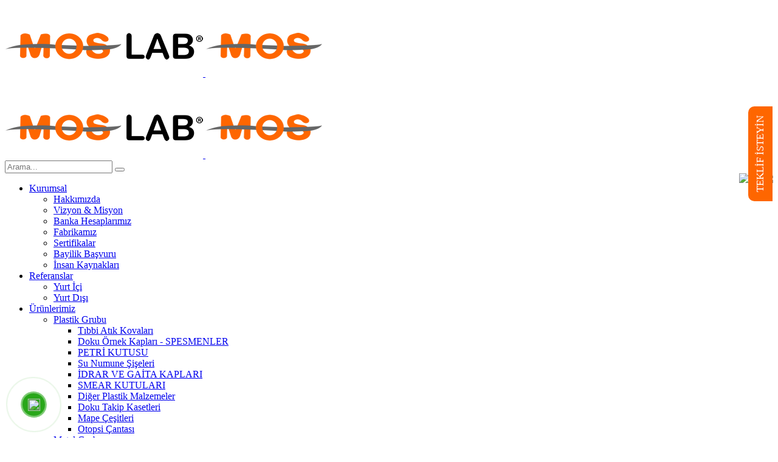

--- FILE ---
content_type: text/html; charset=UTF-8
request_url: https://moslab.com/adana-spesmen-fiyatlari
body_size: 242371
content:
<!--
Firma       : MAKROKEY BİLGİ TEKNOLOJİLERİ YAZILIM SAN. VE TİC. A.Ş
Telefon     : +90(850) 302 62 02
Telefon     : +90(312) 926 14 53
Web         : www.makrokey.com
E-Mail      : info@makrokey.com
-->
<!DOCTYPE html>
<!--[if IE 8]> <html lang="tr" class="ie8 no-js"> <![endif]-->
<!--[if IE 9]> <html lang="tr" class="ie9 no-js"> <![endif]-->
<!--[if !IE]><!-->
<html lang="tr">
<!--<![endif]-->

<head>
  <meta charset="utf-8">
  <title>Adana spesmen fiyatları | Moslab</title>
  <meta content="width=device-width, initial-scale=1.0" name="viewport">
  <meta http-equiv="X-UA-Compatible" content="IE=edge,chrome=1">
  <meta http-equiv="content-type" content="text/html; charset=utf-8" />
  <meta name="title" content="Adana spesmen fiyatları" />
  <link title="https://moslab.com RSS" rel="alternate" type="application/rss+xml" href="https://moslab.com/rss" />
  <link rel="apple-touch-icon" href="https://moslab.com/album/moslab/favicon.ico" />
  <link rel="shortcut icon" href="https://moslab.com/assets/favicon/favicon.ico" type="image/x-icon" />
  <meta name="hdl" content="Adana spesmen fiyatları" />
  <meta name="col" content="Adana spesmen fiyatları" id="column-name" />
  <meta name="lp" content=" Tıbbi Atık Kutusu, İdrar Bardağı, Arşiv Dolabı, Numune Şişesi, Petri, Plastik ve Metal Laboratuvar Sarf Malzemeleri, Laboratuvar Kimyasalları, Histokimyasal" />
  <meta name="msapplication-starturl" content="https://moslab.com" />
  <meta name="news_keywords" content=" tıbbi atık, atık kovası, atık kutusu, delici kesici, kesici delici, atık kabı, alet kutusu, spesmen, saklama kabı, numune kabı, materyal kabı, materyal kutusu, patoloji kabı, idrar bardağı, idrar kabı,su numune, numune şişesi, mikrobiyolojik, numune alma, bakteriyolojik, sülfatlı, kimyasal su numune,tiyosülfatlı,blok arşiv, lam arşiv, arşiv dolabı, bloklama, lam saklama,lam sepeti,doku gömme,boyama kabı, formal,formol,önceden doldurulmuş,örnek kabı,xylene,ksilen, ksilol, xylol,distile, saf su, deiyonize su,dezenfektan,antibakteriyel,antiseptik,hijyen,el solüsyonu,dispenser,duvar aparatı,masa üstü aparat,smear,sürgü, parmak ateli, idrar bidonu, 24 saatlik, doku takip kaseti,doku bloklama kaseti, gaita kabı, lam sepeti, lam boyama, boyama kabı, petri">
  <meta property="og:title" content="Adana spesmen fiyatları">
  <meta property="og:site_name" content=" Moslab ">
  <meta name="description" content=" Tıbbi Atık Kutusu, İdrar Bardağı, Arşiv Dolabı, Numune Şişesi, Petri, Plastik ve Metal Laboratuvar Sarf Malzemeleri, Laboratuvar Kimyasalları, Histokimyasal" />
  <meta property="og:description" content=" Tıbbi Atık Kutusu, İdrar Bardağı, Arşiv Dolabı, Numune Şişesi, Petri, Plastik ve Metal Laboratuvar Sarf Malzemeleri, Laboratuvar Kimyasalları, Histokimyasal" />
  <meta name="keywords" content=" tıbbi atık, atık kovası, atık kutusu, delici kesici, kesici delici, atık kabı, alet kutusu, spesmen, saklama kabı, numune kabı, materyal kabı, materyal kutusu, patoloji kabı, idrar bardağı, idrar kabı,su numune, numune şişesi, mikrobiyolojik, numune alma, bakteriyolojik, sülfatlı, kimyasal su numune,tiyosülfatlı,blok arşiv, lam arşiv, arşiv dolabı, bloklama, lam saklama,lam sepeti,doku gömme,boyama kabı, formal,formol,önceden doldurulmuş,örnek kabı,xylene,ksilen, ksilol, xylol,distile, saf su, deiyonize su,dezenfektan,antibakteriyel,antiseptik,hijyen,el solüsyonu,dispenser,duvar aparatı,masa üstü aparat,smear,sürgü, parmak ateli, idrar bidonu, 24 saatlik, doku takip kaseti,doku bloklama kaseti, gaita kabı, lam sepeti, lam boyama, boyama kabı, petri" />
  <meta property="article:tag" content=" tıbbi atık, atık kovası, atık kutusu, delici kesici, kesici delici, atık kabı, alet kutusu, spesmen, saklama kabı, numune kabı, materyal kabı, materyal kutusu, patoloji kabı, idrar bardağı, idrar kabı,su numune, numune şişesi, mikrobiyolojik, numune alma, bakteriyolojik, sülfatlı, kimyasal su numune,tiyosülfatlı,blok arşiv, lam arşiv, arşiv dolabı, bloklama, lam saklama,lam sepeti,doku gömme,boyama kabı, formal,formol,önceden doldurulmuş,örnek kabı,xylene,ksilen, ksilol, xylol,distile, saf su, deiyonize su,dezenfektan,antibakteriyel,antiseptik,hijyen,el solüsyonu,dispenser,duvar aparatı,masa üstü aparat,smear,sürgü, parmak ateli, idrar bidonu, 24 saatlik, doku takip kaseti,doku bloklama kaseti, gaita kabı, lam sepeti, lam boyama, boyama kabı, petri" />
  <meta property="og:url" content="https://moslab.com/adana-spesmen-fiyatlari">
  <meta property="og:image" content="https://moslab.com/album/moslab/sayfalar/spesmen-fiyatla-WG1o8.jpg" />
  <meta property="og:image:secure_url" content="moslab.com/album/moslab/sayfalar/spesmen-fiyatla-WG1o8.jpg" />
  <meta property="og:title" content="Adana spesmen fiyatları" />
  <meta property="og:description" content="" />
  <meta property="og:image:width" content="800" />
  <meta property="og:image:height" content="420" />
  <meta property="og:type" content="article">
  <meta property="og:site_name" content="moslab.com" />
  <meta property="og:url" content="https://moslab.com/adana-spesmen-fiyatlari" />
  <meta property="og:image" content="https://moslab.com/album/moslab/sayfalar/spesmen-fiyatla-WG1o8.jpg" />
  <meta name="twitter:card" content="summary_large_image" />
  <meta name="twitter:site" value="@MedikalOlusum" />
  <meta property="twitter:url" content="https://moslab.com/adana-spesmen-fiyatlari" />
  <meta property="twitter:title" content="Adana spesmen fiyatları" />
  <meta property="twitter:description" content="https://moslab.com" />
  <meta property="twitter:image" content="https://moslab.com/album/moslab/sayfalar/spesmen-fiyatla-WG1o8.jpg" />
  <meta name="thumbnail_height" content="100" />
  <meta name="thumbnail_width" content="100" />
  <link rel="thumbnail" type="image/jpeg" href="https://moslab.com/album/moslab/sayfalar/spesmen-fiyatla-WG1o8.jpg" />
  <link rel="image_src" type="image/jpeg" href="https://moslab.com/album/moslab/sayfalar/spesmen-fiyatla-WG1o8.jpg" />
  <meta name="twitter:site" content="https://moslab.com" />
  <meta property="article:author" content="https://moslab.com/adana-spesmen-fiyatlari" />
  <meta href="https://moslab.com/adana-spesmen-fiyatlari" hreflang="tr" rel="alternate" />
  <meta http-equiv="Content-Language" content="tr" />
  <meta name="distribution" content="Global" />
  <meta name="author" content="Gensiya" />
  <meta name="copyright" content="Gensiya" />
  <meta name="generator" content="www.gensiya.com" />
  <meta name="googlebot" content="all">
  <meta name="robots" content="all">
  <meta property="og:locale" content="tr">
  <link media="all" type="text/css" rel="stylesheet" href="https://moslab.com/assets/global/css/social-icon.css">
  <link media="all" type="text/css" rel="stylesheet" href="https://moslab.com/assets/tema/moslab/css/bootstrap.min.css">
  <link media="all" type="text/css" rel="stylesheet" href="https://moslab.com/assets/tema/moslab/css/ayar.css">
  <link media="all" type="text/css" rel="stylesheet" href="https://moslab.com/assets/tema/moslab/css/style.min5697.css">
  <link media="all" type="text/css" rel="stylesheet" href="https://moslab.com/assets/tema/moslab/plugins/bold-page-builder/css/front_end/content_elements.crush5697.css">
  <link media="all" type="text/css" rel="stylesheet" href="https://moslab.com/assets/tema/moslab/plugins/bold-page-builder/slick/slick5697.css">
  <link media="all" type="text/css" rel="stylesheet" href="https://moslab.com/assets/tema/moslab/plugins/bold-timeline-lite/style5697.css">
  <link media="all" type="text/css" rel="stylesheet" href="https://moslab.com/assets/tema/moslab/plugins/bt_cost_calculator/style.min5697.css">
  <link media="all" type="text/css" rel="stylesheet" href="https://moslab.com/assets/tema/moslab/plugins/bt_dev/style5697.css">
  <link media="all" type="text/css" rel="stylesheet" href="https://moslab.com/assets/tema/moslab/moslab/style.css">
  <link media="all" type="text/css" rel="stylesheet" href="https://moslab.com/assets/tema/moslab/moslab.css">
  <link media="all" type="text/css" rel="stylesheet" href="https://moslab.com/assets/tema/moslab/css/font.css">
  <link media="all" type="text/css" rel="stylesheet" href="https://moslab.com/assets/tema/moslab/moslab/framework/css/style5697.css">
  <link media="all" type="text/css" rel="stylesheet" href="https://moslab.com/assets/moduller/galeri/jquery.fancybox.min.css">
  <script src="https://moslab.com/assets/tema/moslab/js/jquery/jquery4a5f.js"></script>
  <script src="https://moslab.com/assets/tema/moslab/plugins/bold-page-builder/slick/slick.min5697.js"></script>
  <script src="https://moslab.com/assets/tema/moslab/plugins/bold-page-builder/content_elements_misc/js/jquery.magnific-popup.min5697.js"></script>
  <script src="https://moslab.com/assets/tema/moslab/plugins/bold-page-builder/content_elements_misc/js/content_elements5697.js"></script>
  <script src="https://moslab.com/assets/tema/moslab/plugins/bold-page-builder/script_fe5697.js"></script>
  <script src="https://moslab.com/assets/tema/moslab/plugins/bold-timeline-lite/assets/js/bold-timeline5697.js"></script>
  <script src="https://moslab.com/assets/tema/moslab/plugins/bt_cost_calculator/jquery.dd5697.js"></script>
  <script src="https://moslab.com/assets/tema/moslab/plugins/bt_cost_calculator/cc.main5697.js"></script>
  <style>
  .text-white{
  		    color:#fff;
  		}
  		.row {
  		    width: 100%;
  		}
  		.margin-top-10{
  		    margin-top:10px;
  		}
  		.form-group{
  		    width: 100%; 
  		}
  		.btn-primary {
  		    margin-top: 20px;
  		    color: #fff !important;
  		    background-color: #156cf0 !important;
  		    border-color: #156cf0 !important;
  		}
  		.btn-primary:hover{
  
  		    background-color: #fe6600  !important;
  		    border-color: #fe6600  !important;
  		}
  		.modul-left-right ul  {
  		    list-style-type: disclosure-closed;
  		}
  		.modul-left-right ul li {
  		    width: auto;
  		    margin: 0;
  		    margin-left: 0px;
  		    padding: 0.6em 0;
  		    margin-left: 0;
  		    border-bottom: 1px solid rgba(0,0,0,.07);
  		    list-style: disclosure-closed;
  		    list-style-type: disclosure-closed;
  		}
  		.modul-left-right ul li a {
  		    color: #082a5d;
  		}
  		.urunkutu{
  		    border-radius: 5px;
  		    min-height: 330px;
  		    padding: 5px;
  		    border: 1px solid rgba(0,0,0,.05);
  		}
  		.urunkutu:hover {
  		    box-shadow: 0 0 10px 0 rgba(40,40,40,.1);
  		}
  		.urunkutu a{
  		    font-family: "Barlow",Arial,Helvetica,sans-serif;
  		    color: #000 !important;
  		}
  		.urunkutu a:hover{
  		    color: #156cf0 !important;
  		}
  		.pagination {
  		    margin-top:50px;
  		}
  		.pagination  li a{
  		    background: #156cf0;
  		    color: #fff;
  		    padding: 4px 10px;
  		}
  		.kategori1{
  		    font-weight: bold;
  		    font-size: 0.9rem;
  		}
  		.kategori2{
  		    font-size: 0.8rem;
  		}
  		.kategori3{
  		    font-size: 0.8rem;
  		}
  		.eticaretkategori li{
  		    padding:0 !important;
  		}
  		.eticaretkategori .active{
  		    color: #156cf0;
  		    text-decoration: underline;
  		}
  		.list-view-sorting,.pi-price{
  		    display:none;
  		}
  		.margin-bottom-20{
  		    margin-bottom:20px;
  		}
  		.product-page-content{
  		    margin-top:50px;
  		}
  		.videolink .img2 {
  		    display:none;
  		}
  		.videobaslik{
  		    color: #373737;
  		    font-weight: bold;
  		}
  		.urunkodu{
  		    font-size: 13px;
  		}
  		.margin-bottom-10{
  		    margin-bottom:10px;
  		}
  		.breadcrumb {
  		    margin: 0;
  		    font-size: 12px;
  		}
  		.main-header-inner{
  		    padding-top: 12px;
  		}
  		.btStickyHeaderOpen  .main-header-inner{
  		    padding-top: 0;
  		}
  		.urunkutu {
  		    line-height: 1.2em !important; 
  		}
  		.albumeleman {
  		    text-align: center;
  		}
  		.albumaciklama1{
  		    font-size: 12px; 
  		    line-height: 1.1em;
  		}
  		.widget_search .btSearch .bt_bb_icon{
  		    margin-right: 20px;
  		}
  		.bt_bb_size_extralarge.bt_bb_headline h1 {
  		    font-size: 3rem !important;
  		}
  		.haber{
  		    margin-top: -30px;
  		}
  		.haberkutu{
  		    height: 400px;
  		}
  		.bt_bb_testimonial .bt_bb_testimonial_text::before {
  		    display: none;
  		}
  
  		@media  only screen and (max-width: 500px){
  
  		    .bt-vertical-header-top{
  			padding-top: 20px; 
  		    }
  		    #menu-primary-menu .sub-menu a{
  			color:#757474;
  		    }
  
  
  		}
  		.videoeleman{
  		    float: left;
  		    margin-right: 10px;
  		}
  		.tingle-modal-box h3, .tingle-modal-box__footer{
  		 /*display: none;*/
  
  		}
                  .tingle-btn {
  
      padding: 10px 20px;
                  }
                  .tingle-modal-box__footer {
      padding: 5px;
                  }
  		.tingle-modal-box__content{
  		    padding: 10px !important;
  		}
  		.tingle-modal{
  		    z-index: 99999 !important;
  		}
  		.tingle-modal-box{
  		    width: auto !important;
  		}
  		.tingle-modal__closeIcon{
  		    opacity: 0.5;
  		    color: #90a4c1;
  
  		}
  		.dilbayrak img{
  		    height: 22px;  
  		}
  		.sikayet-float {
  		    position: fixed;
  		    bottom: 50%;
  		    right: -49px;
  		    z-index: 9999999;
  		}
  		.sikayet-button {
  		    position: relative;
  		    padding: 10px 15px;
  		    font-size: 17px;
  		    color: #fff;
  		    transform: rotate(-90deg);
  		    background-color: #fe6600;
  		    text-decoration: none;
  		    float: right;
  		    border-radius: 10px 10px 0 0;
  		}
  		.sikayet-button:hover {
  		    background-color: #d25704;
  		    color: #fff;
  		}
  		.tingle-modal-box__content h3{
  			display: none;
  		}
  		.tingle-modal__close{
  			display: none !important;
  		}
  </style>
  <meta name="google-site-verification" content="tYQJPslW96RdiuOZNUF0TvuY0pIW_CSKVw6kOD2PSa8" />
  <meta name="yandex-verification" content="42ba8b5ba8b82bc2" />
  <meta name="msvalidate.01" content="27384589698305A90D01E0F347B20DF9" />
  <!-- Global site tag (gtag.js) - Google Analytics -->
  <script async src="https://www.googletagmanager.com/gtag/js?id=UA-176323319-12"></script>
  <script>
  window.dataLayer = window.dataLayer || [];
    function gtag(){dataLayer.push(arguments);}
    gtag('js', new Date());
  
    gtag('config', 'UA-176323319-12');
  </script>
  <link rel="shortcut icon" href="https://moslab.com/album/moslab/favicon.ico">
  <meta name="theme-color" content="#072554">
  <meta name="msapplication-navbutton-color" content="#072554">
  <meta name="apple-mobile-web-app-status-bar-style" content="#072554">
</head>

<body class="home page-template-default page page-id-1538 page-parent theme-novalab bt_bb_plugin_current-menu-item page_item current_page_item bt_bb_fe_preview_toggle btHeadingWeight_normal btSupertitleWeight_default btSubtitleWeight_default btMenuWeight_normal btButtonWeight_normal btCapitalizeMainMenuItems btHasAltLogo btMenuRightEnabled btStickyEnabled btHideHeadline btLightSkin btBelowMenu btNoDashInSidebar noBodyPreloader btSoftRoundedButtons btTransparentLightHeader btNoSidebar">
  <div class="bt-page-wrap" id="top">
    <div class="bt-vertical-header-top">
      <div class="bt-vertical-menu-trigger">&nbsp;
        <div class="bt_bb_icon">
          <a href="#" data-ico-fa="&#xf0c9;" class="bt_bb_icon_holder"></a>
        </div>
      </div>
      <div class="bt-logo-area">
        <div class="logo">
          <span>
            <a href="https://moslab.com">
              <img src="https://moslab.com/album/moslab/logo-s.png" class="btAltLogo" alt="Moslab ">
              <img src="https://moslab.com/album/moslab/logo-b.png" class="btMainLogo" alt="Moslab ">
            </a>
          </span>
        </div>
        <!-- /logo -->
      </div>
      <!-- /bt-logo-area -->
    </div>
    <header class="mainHeader btClear gutter ">
      <div class="main-header-inner">
        <div class="bt-logo-area menu-holder btClear">
          <div class="port">
            <div class="bt-horizontal-menu-trigger">&nbsp;
              <div class="bt_bb_icon">
                <a href="#" class="bt_bb_icon_holder"></a>
              </div>
            </div>
            <div class="logo">
              <span>
                <a href="https://moslab.com">
                  <img src="https://moslab.com/album/moslab/logo-s.png" class="btAltLogo" alt="Moslab ">
                  <img src="https://moslab.com/album/moslab/logo-b.png" class="btMainLogo" alt="Moslab ">
                </a>
              </span>
            </div>
            <!-- /logo -->
            <div class="menuPort">
              <div class="topBarInMenu">
                <div class="topBarInMenuCell">
                  <div class="btTopBox widget_search">
                    <div class="btSearch">
                      <div class="bt_bb_icon">
                        <a href="#" target="_self" data-ico-fa="&#xf002;" class="bt_bb_icon_holder"></a>
                      </div>
                      <div class="btSearchInner gutter" role="search">
                        <div class="btSearchInnerContent port">
                          <form method="POST" action="https://moslab.com/urunara" accept-charset="UTF-8" class="">
                            <input name="_token" type="hidden" value="a6O0xglB55rgeVlirYvOAeqod3FFMAqSIiUh5btz">
                            <input type="search" minlength='3' required='required' name="arama" placeholder="Arama..." class="untouched">
                            <button type="submit" data-icon="&#xf105;">
                            </button>
                          </form>
                          <div class="btSearchInnerClose">
                            <div class="bt_bb_icon">
                              <a href="#" target="_self" data-ico-fa="&#xf00d;" class="bt_bb_icon_holder"></a>
                            </div>
                          </div>
                        </div>
                      </div>
                    </div>
                  </div>
                  <div class="btButtonWidget  btFilledButton  btButtonWeight_semi-bold  btAccentLightButton  btWithLink">
                    <div class="g-modul">
                      <span style="float:right;" class='dilbayrak'>
                        <a href="https://www.moslab.com" title="TR">
                          <img src="/assets/global/img/flags/tr.png" />
                        </a>
                        <a href="https://en.moslab.com" title="EN">
                          <img src="/assets/global/img/flags/en.png" />
                        </a>
                        <a href="https://ru.moslab.com" title="RU">
                          <img src="/assets/global/img/flags/ru.png" />
                        </a>
                      </span>
                    </div>
                  </div>
                </div>
                <!-- /topBarInMenu -->
              </div>
              <!-- /topBarInMenuCell -->
              <nav>
                <ul id="menu-primary-menu" class="menu">
                  <li class=" ">
                    <a href="javascript:;" class="">Kurumsal
                      <i class="fa fa-angle-down"></i>
                    </a>
                    <ul class="sub-menu">
                      <li class="">
                        <a href="/hakkimizda">Hakkımızda</a>
                      </li>
                      <li class="">
                        <a href="/vizyon-misyon">Vizyon & Misyon</a>
                      </li>
                      <li class="">
                        <a href="/banka-hesaplarimiz">Banka Hesaplarımız</a>
                      </li>
                      <li class="">
                        <a href="/fabrikamiz">Fabrikamız</a>
                      </li>
                      <li class="">
                        <a href="/sertifikalar">Sertifikalar</a>
                      </li>
                      <li class="">
                        <a href="/bayilik-basvuru">Bayilik Başvuru</a>
                      </li>
                      <li class="">
                        <a href="/insan-kaynaklari">İnsan Kaynakları</a>
                      </li>
                    </ul>
                  </li>
                  <li class=" ">
                    <a href="javascript:;" class="">Referanslar
                      <i class="fa fa-angle-down"></i>
                    </a>
                    <ul class="sub-menu">
                      <li class="">
                        <a href="/yurt-ici">Yurt İçi</a>
                      </li>
                      <li class="">
                        <a href="/yurt-disi">Yurt Dışı</a>
                      </li>
                    </ul>
                  </li>
                  <li class=" ">
                    <a href="javascript:;" class="">Ürünlerimiz
                      <i class="fa fa-angle-down"></i>
                    </a>
                    <ul class="sub-menu">
                      <li class="menu-item-has-children  ">
                        <a href="/plastik-grubu" class="">Plastik Grubu
                          <i class="fa fa-angle-down"></i>
                        </a>
                        <ul class="sub-menu">
                          <li class="">
                            <a href="/tibbi-atik-kovalari">Tıbbi Atık Kovaları</a>
                          </li>
                          <li class="">
                            <a href="/doku-ornek-kaplari-spesmenler">Doku Örnek Kapları - SPESMENLER</a>
                          </li>
                          <li class="">
                            <a href="/petri-kutusu">PETRİ KUTUSU</a>
                          </li>
                          <li class="">
                            <a href="/su-numune-siseleri">Su Numune Şişeleri</a>
                          </li>
                          <li class="">
                            <a href="/idrar-ve-gaita-kaplari">İDRAR VE GAİTA KAPLARI</a>
                          </li>
                          <li class="">
                            <a href="/smear-kutulari">SMEAR KUTULARI</a>
                          </li>
                          <li class="">
                            <a href="/diger-plastik-malzemeler">Diğer Plastik Malzemeler</a>
                          </li>
                          <li class="">
                            <a href="/doku-takip-kasetleri">Doku Takip Kasetleri</a>
                          </li>
                          <li class="">
                            <a href="/mape-cesitleri">Mape Çeşitleri</a>
                          </li>
                          <li class="">
                            <a href="/otopsi-cantasi">Otopsi Çantası</a>
                          </li>
                        </ul>
                      </li>
                      <li class="menu-item-has-children  ">
                        <a href="/metal-grubu" class="">Metal Grubu
                          <i class="fa fa-angle-down"></i>
                        </a>
                        <ul class="sub-menu">
                          <li class="menu-item-has-children  ">
                            <a href="/arsiv-dolaplari" class="">Arşiv Dolapları
                              <i class="fa fa-angle-down"></i>
                            </a>
                            <ul class="sub-menu">
                              <li class="">
                                <a href="/blok-arsiv-dolabi">Blok Arşiv Dolabı</a>
                              </li>
                              <li class="">
                                <a href="/lam-arsiv-dolabi">Lam Arşiv Dolabı</a>
                              </li>
                            </ul>
                          </li>
                          <li class="">
                            <a href="/metal-laboratuvar-ekipmanlari">Metal Laboratuvar Ekipmanları</a>
                          </li>
                          <li class="">
                            <a href="/ortopedi-ateli">Ortopedi Ateli</a>
                          </li>
                        </ul>
                      </li>
                      <li class="menu-item-has-children  ">
                        <a href="/kimyasallar" class="">Kimyasallar
                          <i class="fa fa-angle-down"></i>
                        </a>
                        <ul class="sub-menu">
                          <li class="">
                            <a href="/kimyasal-ve-histokimyasal-solusyonlar">Kimyasal ve Histokimyasal Solüsyonlar</a>
                          </li>
                          <li class="">
                            <a href="/genel-laboratuvar-kimyasallari">Genel Laboratuvar Kimyasalları</a>
                          </li>
                          <li class="">
                            <a href="/distile-su">Distile Su</a>
                          </li>
                          <li class="">
                            <a href="/onceden-doldurulmus-formalinli-ornek-kaplari">Önceden Doldurulmuş Formalinli Örnek Kapları</a>
                          </li>
                        </ul>
                      </li>
                    </ul>
                  </li>
                  <li class=" ">
                    <a href="javascript:;" class="">Medya Merkezi
                      <i class="fa fa-angle-down"></i>
                    </a>
                    <ul class="sub-menu">
                      <li class="">
                        <a href="/video-galeri">Video Galeri</a>
                      </li>
                      <li class="">
                        <a href="/haberler">Haberler</a>
                      </li>
                      <li class="">
                        <a href="/e-katalog">E-Katalog</a>
                      </li>
                      <li class="">
                        <a href="/bloglar">Blog</a>
                      </li>
                    </ul>
                  </li>
                  <li class="">
                    <a href="/iletisim">İletişim</a>
                  </li>
                </ul>
              </nav>
            </div>
            <!-- .menuPort -->
          </div>
          <!-- /port -->
        </div>
        <!-- /menu-holder / bt-below-logo-area -->
      </div>
      <!-- / inner header for scrolling -->
    </header>
    <!-- /.mainHeader -->
    <div class="bt-content-wrap btClear">
      <section class="bt_bb_section gutter bt_bb_vertical_align_top btPageHeadline bt_bb_background_image bt_bb_background_overlay_dark_solid bt_bb_parallax bt-dark-skin " style="background-image:url(https://moslab.com/assets/tema/moslab/images/header.png)" data-parallax="0.8" data-parallax-offset="0">
        <div class="bt_bb_port port">
          <div class="bt_bb_cell">
            <div class="bt_bb_cell_inner">
              <div class="bt_bb_row">
                <div class="bt_bb_column">
                  <div class="bt_bb_column_content">
                    <header class="bt_bb_headline bt_bb_size_large bt_bb_superheadline">
                      <h1>
                        <span class="bt_bb_headline_content">
                          <span>Adana spesmen fiyatları</span>
                        </span>
                      </h1>
                    </header>
                  </div>
                  <!-- /rowItemContent -->
                </div>
                <!-- /rowItem -->
              </div>
              <!-- /boldRow -->
            </div>
            <!-- boldCellInner -->
          </div>
          <!-- boldCell -->
        </div>
        <!-- port -->
      </section>
      <div class="bt-content-holder">
        <div class="bt-content">
          <div class="row">
            <div class="col-md-12">
              <div class="siteic ">
                <div class="row">
                </div>
                <div class="row">
                  <div class=" col-md-12 icgovde">
                    <p>Spesmen, bazı kaynaklarda da speysmen olarak geçer. Spesmen, tıp dilinde &ldquo;örnek&rdquo; manasında kullanılmaktadır.
                      <br />Adana spesmen fiyatları Tıp dilinde çokça kullanılan bir kelime olan Spesyen, &ldquo;örnek&rdquo; anlamı taşırken, kelimenin asıl manası &ldquo;numune&rdquo; ve &ldquo;model&rdquo; anlamlarını taşımaktadır.
                      <br />Tıp &nbsp;ve sağlık alanında mikrobiyolojik ve kimyasal analizler uygulanırken kullanılan ve içinde numuneler barındıran Spesyen, &ldquo;spesyen kabı, örnek kabı&rdquo; olarak da adlandırılır ve kullanılma alanında içinde numuneler barındırır.
                      <br />Spesmen Kabı; &ldquo;Patoloji Örnek Kabı, Numune Saklama Kabı&rdquo; gibi birçok ad ve isim ile anılmakta; hastane, laboratuar ve kliniklerde çok sıkça kullanılmakta olan bir tıbbi malzemedir. Bu malzemenin hammaddesi Poliproil&rsquo;den üretilir ve sıvı sızdırmaz özelliğine sahip vidalı tip kapaklıdır.
                      <br />Mikrobiyolojik ve kimyasal analizler için su ve diğer sıvı numuneleri içinde barındıran Spesmen Kabı&rsquo;nın üretiminde çeşitli firmalar öne çıkmaktadır. Adana spesmen fiyatları Bu firmaların içinde önde gelen ve Spesmen Fiyatları konusunda da en uygun seçenek olan Moslab şirketi öne çıkmaktadır.</p>
                    <h2>
                      <br />Spesmen Üretiminde Kalite</h2>
                    <p>
                      <br />Sağlık, biyoloji ve neredeyse tıbbi tüm sektörlerde sıkça kullanılan spesmenlerde belirli bir kalite olması şarttır.&nbsp;Adana spesmen fiyatları Tıp ve sağlık gibi herkes için önemli bir alan için üretilen spesmen ürünlerinin kullanımı için kaliteli bir adrese başvurulması gerekmektedir.
                      <img height="200" src="/album/moslab/sayfalar/mos1-jpg-YZP.jpg" style="float: right;" width="400" />; Adana spesmen fiyatları Belirli marka ve firmaların ürettiği spesmenlerde kalitenin bu denli önemli olması bu konuda da medikal hizmet veren şirketlerin arasında kalite olarak farkı bu sektörde hizmet veren şirketler arasında önemli bir durumu kapsar.</p>
                    <h3>Spesmen Üreten Firmalar</h3>
                    <p>
                      <br />Spesmen üreten firmalar bu konuda medikal malzeme üretimlerine çok önem veren firmalardır. &nbsp;Spesmen, özellikle sağlık ve tıp alanlarında çok sıkça kullanılan bir ürün olmasına karşın; çok sayıda firmanın da bu doğrultuda spesmen üretimi gerçekleştirmesini beraberinde getiriyor.&nbsp;
                      <br />Tam bu noktada ise Moslab firması tarafından üretilen Spesmenler, diğer Spesmen üreticilerine göre hem kalite açısından hem de sunduğu alışveriş hizmetiyle öne çıkıyor. Adana spesmen fiyatları Belirli tecrübe ve deneyimiyle sektöründe öncü olan Moslab, kalite ve hizmet ihtiyacını karşılama noktasında nadir seçeneklerden bir tanesi.</p>
                    <h4>
                      <br />Spesmen Fiyatları</h4>
                    <p>
                      <br />Medikal hizmetlerde kalite ve güveni esas alan Moslab firması, bu konuda sizlere memnuniyet getirecek bir hizmet anlayışını esas alıyor.
                      <br />Bu hizmet anlayışından faydalanmak ve spesmen fiyatları hakkında bilgi almak için siz de Moslab&rsquo;a ulaşabilir ve bu ürün hakkında hem kalite hem de fiyat bilgilerine ulaşabilirsiniz.
                      <br />&nbsp;</p>
                  </div>
                </div>
                <div class="row">
                </div>
              </div>
            </div>
          </div>
        </div>
      </div>
    </div>
    <div class="bt-site-footer">
      <div class="bt_bb_wrapper">
        <section id="bt_bb_section5fce518e0e6b1" class="bt_bb_section bt_bb_top_spacing_large bt_bb_bottom_spacing_medium bt_bb_color_scheme_10 bt_bb_layout_boxed_1200 bt_bb_vertical_align_top">
          <div class="bt_bb_port">
            <div class="bt_bb_cell">
              <div class="bt_bb_cell_inner">
                <div class="bt_bb_row_wrapper">
                  <div class="bt_bb_row">
                    <div class="bt_bb_column col-md-4 col-sm-6 col-ms-12 bt_bb_align_left bt_bb_vertical_align_top bt_bb_animation_fade_in animate bt_bb_padding_normal" data-width="4">
                      <div class="bt_bb_column_content">
                        <div class="bt_bb_column_content_inner">
                          <div class="bt_bb_image bt_bb_shape_square bt_bb_align_inherit bt_bb_hover_style_simple bt_bb_content_display_always bt_bb_content_align_middle">
                            <span>
                              <img src="https://moslab.com/album/moslab/logo-b.png" class="btLazyLoadImage" alt="Moslab ">
                            </span>
                          </div>
                          <div class="bt_bb_separator bt_bb_bottom_spacing_30 bt_bb_border_style_none">
                          </div>
                          <div class="bt_bb_icon bt_bb_color_scheme_4 bt_bb_style_borderless bt_bb_size_small bt_bb_shape_circle bt_bb_align_inherit bt_bb_text_size_xsmall btWithText">
                            <a href="#" title="+90 312 395 23 96" data-ico-fontawesome="&#xf2a0;" class="bt_bb_icon_holder">
                              <span>+90 312 395 23 96</span>
                            </a>
                          </div>
                          <div class="bt_bb_separator bt_bb_bottom_spacing_small bt_bb_border_style_none">
                          </div>
                          <div class="bt_bb_icon bt_bb_color_scheme_4 bt_bb_style_borderless bt_bb_size_small bt_bb_shape_circle bt_bb_align_inherit bt_bb_text_size_xsmall btWithText">
                            <a href="#" title="info@moslab.com" data-ico-fontawesome="&#xf0e0;" class="bt_bb_icon_holder">
                              <span>info@moslab.com</span>
                            </a>
                          </div>
                          <div class="bt_bb_separator bt_bb_bottom_spacing_small bt_bb_border_style_none">
                          </div>
                          <div class="bt_bb_icon bt_bb_color_scheme_4 bt_bb_style_borderless bt_bb_size_small bt_bb_shape_circle bt_bb_align_inherit bt_bb_text_size_xsmall btWithText">
                            <a href="#" data-ico-fontawesome5solid="&#xf3c5;" class="bt_bb_icon_holder">
                              <span>Orhaniye Mah. Fatih Sultan Mehmet Bulvarı Selpa San.Sit. No: 506/54 Kahramankazan / ANKARA - TÜRKİYE</span>
                            </a>
                          </div>
                          <div class="bt_bb_separator bt_bb_bottom_spacing_25 bt_bb_border_style_none">
                          </div>
                          <div class="bt_bb_icon bt_bb_color_scheme_6 bt_bb_style_outline bt_bb_size_xsmall bt_bb_shape_circle bt_bb_align_inherit">
                            <a href="https://www.facebook.com/medikalolusum" target="_blank" data-ico-fontawesome="&#xf09a;" class="bt_bb_icon_holder"></a>
                          </div>
                          <div class="bt_bb_icon bt_bb_color_scheme_6 bt_bb_style_outline bt_bb_size_xsmall bt_bb_shape_circle bt_bb_align_inherit">
                            <a href="https://www.instagram.com/medikalolusum" target="_blank" data-ico-fontawesome="&#xf16d;" class="bt_bb_icon_holder"></a>
                          </div>
                          <div class="bt_bb_icon bt_bb_color_scheme_6 bt_bb_style_outline bt_bb_size_xsmall bt_bb_shape_circle bt_bb_align_inherit">
                            <a href="https://www.linkedin.com/company/moslab" target="_blank" data-ico-fontawesome="&#xf0e1;" class="bt_bb_icon_holder"></a>
                          </div>
                          <div class="bt_bb_icon bt_bb_color_scheme_6 bt_bb_style_outline bt_bb_size_xsmall bt_bb_shape_circle bt_bb_align_inherit">
                            <a href="https://twitter.com/MedikalOlusum" target="_blank" data-ico-fontawesome="&#xf099;" class="bt_bb_icon_holder"></a>
                          </div>
                          <div class="bt_bb_icon bt_bb_color_scheme_6 bt_bb_style_outline bt_bb_size_xsmall bt_bb_shape_circle bt_bb_align_inherit">
                            <a href="https://www.youtube.com/channel/UCNwOQvUGxXzVtFMEo9qGWww" target="_blank" data-ico-fontawesome="&#xf16a;" class="bt_bb_icon_holder"></a>
                          </div>
                          <div class="bt_bb_separator bt_bb_bottom_spacing_small bt_bb_border_style_none">
                          </div>
                          <div class="bt_bb_separator bt_bb_bottom_spacing_medium bt_bb_border_style_none">
                          </div>
                        </div>
                      </div>
                    </div>
                    <div class="bt_bb_column col-md-8 col-sm-6 col-ms-12 bt_bb_align_left bt_bb_vertical_align_top bt_bb_animation_fade_in animate bt_bb_padding_normal" data-width="8">
                      <div class="bt_bb_row">
                        <div class="bt_bb_column col-md-4 col-sm-6 col-ms-12 bt_bb_align_left bt_bb_vertical_align_top bt_bb_animation_fade_in animate bt_bb_padding_normal" data-width="4">
                          <div class="bt_bb_column_content">
                            <div class="bt_bb_column_content_inner">
                              <header class="bt_bb_headline bt_bb_dash_bottom bt_bb_size_small bt_bb_align_inherit">
                                <h1>
                                  <span class="bt_bb_headline_content">
                                    <span>Kurumsal</span>
                                  </span>
                                </h1>
                              </header>
                              <div class="bt_bb_custom_menu bt_bb_direction_vertical bt_bb_color_light bt_bb_font_weight_normal">
                                <div class="menu-custom-menu-container">
                                  <div class="g-modul">
                                    <ul class="menu">
                                      <li class=" ">
                                        <a href="/hakkimizda">Hakkımızda</a>
                                      </li>
                                      <li class=" ">
                                        <a href="/vizyon-misyon">Vizyon & Misyon</a>
                                      </li>
                                      <li class=" ">
                                        <a href="/banka-hesaplarimiz">Banka Hesaplarımız</a>
                                      </li>
                                      <li class=" ">
                                        <a href="/sertifikalar">Sertifikalar</a>
                                      </li>
                                      <li class=" ">
                                        <a href="/fabrikamiz">Fabrikamız</a>
                                      </li>
                                      <li class=" ">
                                        <a href="/bayilik-basvuru">Bayilik Başvuru</a>
                                      </li>
                                      <li class=" ">
                                        <a href="/insan-kaynaklari">İnsan Kaynakları</a>
                                      </li>
                                    </ul>
                                  </div>
                                </div>
                              </div>
                              <div class="bt_bb_separator bt_bb_bottom_spacing_medium bt_bb_border_style_none">
                              </div>
                            </div>
                          </div>
                        </div>
                        <div class="bt_bb_column col-md-4 col-sm-6 col-ms-12 bt_bb_align_left bt_bb_vertical_align_top bt_bb_animation_fade_in animate bt_bb_padding_normal" data-width="4">
                          <div class="bt_bb_column_content">
                            <div class="bt_bb_column_content_inner">
                              <header class="bt_bb_headline bt_bb_dash_bottom bt_bb_size_small bt_bb_align_inherit">
                                <h1>
                                  <span class="bt_bb_headline_content">
                                    <span>Ürünlerimiz</span>
                                  </span>
                                </h1>
                              </header>
                              <div class="bt_bb_custom_menu bt_bb_direction_vertical bt_bb_color_light bt_bb_font_weight_normal">
                                <div class="menu-services-menu-container">
                                  <div class="g-modul">
                                    <ul class="">
                                      <li class=" ">
                                        <a href="/plastik-grubu">Plastik Grubu</a>
                                      </li>
                                      <li class=" ">
                                        <a href="/metal-grubu">Metal Grubu</a>
                                      </li>
                                      <li class=" ">
                                        <a href="/kimyasallar">Kimyasallar</a>
                                      </li>
                                    </ul>
                                  </div>
                                </div>
                              </div>
                              <br>
                              <header class="bt_bb_headline bt_bb_dash_bottom bt_bb_size_small bt_bb_align_inherit">
                                <h1>
                                  <span class="bt_bb_headline_content">
                                    <span>Referanslar</span>
                                  </span>
                                </h1>
                              </header>
                              <div class="bt_bb_custom_menu bt_bb_direction_vertical bt_bb_color_light bt_bb_font_weight_normal">
                                <div class="menu-services-menu-container">
                                  <div class="g-modul">
                                    <ul class="">
                                      <li class=" ">
                                        <a href="/yurt-ici">Yurt İçi</a>
                                      </li>
                                      <li class=" ">
                                        <a href="/yurt-disi">Yurt Dışı</a>
                                      </li>
                                    </ul>
                                  </div>
                                </div>
                              </div>
                            </div>
                          </div>
                        </div>
                        <div class="bt_bb_column col-md-4 col-sm-6 col-ms-12 bt_bb_align_left bt_bb_vertical_align_top bt_bb_animation_fade_in animate bt_bb_padding_normal" data-width="4">
                          <div class="bt_bb_column_content">
                            <div class="bt_bb_column_content_inner">
                              <header class="bt_bb_headline bt_bb_dash_bottom bt_bb_size_small bt_bb_align_inherit">
                                <h1>
                                  <span class="bt_bb_headline_content">
                                    <span>Bilgilendirme</span>
                                  </span>
                                </h1>
                              </header>
                              <div class="bt_bb_custom_menu bt_bb_direction_vertical bt_bb_color_light bt_bb_font_weight_normal">
                                <div class="menu-tips-menu-container">
                                  <div class="g-modul">
                                    <ul class="menu">
                                      <li class=" ">
                                        <a href="/kisisel-verilerin-korunmasi">Kişisel Verilerin Korunması</a>
                                      </li>
                                      <li class=" ">
                                        <a href="/cerez-politikasi">Çerez Politikası</a>
                                      </li>
                                    </ul>
                                  </div>
                                </div>
                              </div>
                              <br>
                              <header class="bt_bb_headline bt_bb_dash_bottom bt_bb_size_small bt_bb_align_inherit">
                                <h1>
                                  <span class="bt_bb_headline_content">
                                    <span>Medya Merkezi</span>
                                  </span>
                                </h1>
                              </header>
                              <div class="bt_bb_custom_menu bt_bb_direction_vertical bt_bb_color_light bt_bb_font_weight_normal">
                                <div class="menu-tips-menu-container">
                                  <div class="g-modul">
                                    <ul class="menu">
                                      <li class=" ">
                                        <a href="/video-galeri">Video Galeri</a>
                                      </li>
                                      <li class=" ">
                                        <a href="/fotograf-galeri">Fotoğraf Galeri</a>
                                      </li>
                                      <li class=" ">
                                        <a href="/e-katalog">E-Katalog</a>
                                      </li>
                                      <li class=" ">
                                        <a href="/haberler">Haberler</a>
                                      </li>
                                      <li class=" ">
                                        <a href="/bloglar">Blog</a>
                                      </li>
                                    </ul>
                                  </div>
                                </div>
                                <div style="display: none;">
                                  <div class="g-modul">
                                  </div>
                                </div>
                              </div>
                              <div class="bt_bb_separator bt_bb_bottom_spacing_medium bt_bb_border_style_none">
                              </div>
                            </div>
                          </div>
                        </div>
                      </div>
                    </div>
                    <div class="bt_bb_column col-md-12 col-sm-12 col-ms-12">
                      <div class="bt_bb_text text-center text-white">
                        <p style="font-size: 13px;">Telif Hakkı © 1997-2026 Medikal Oluşum Sanayi ve Tic. Ltd. Şti Tüm hakları saklıdır.
                          <br>
                          <a target="_blank" href="https://www.makrokey.com" title="Tasarım &amp; Yazılım">MakroKEY
                            <sup>®</sup>
                          </a>
                        </p>
                      </div>
                    </div>
                    <div style="display:none;">
                      <div class="g-modul">
                        <ul class="" style="   list-style: none outside none;">
                          <li style=" position: relative;display: inline;">
                            <a href="/arsiv-tipi-volanli-dolaplar">arşiv tipi volanli dolaplar</a>
                          </li>
                          <li style=" position: relative;display: inline;">
                            <a href="/idrar-numune-kabi">idrar numune kabı</a>
                          </li>
                          <li style=" position: relative;display: inline;">
                            <a href="/doku-gomme-cihazi">doku gömme cihazı</a>
                          </li>
                          <li style=" position: relative;display: inline;">
                            <a href="/ofis-arsiv-dolaplari">ofis arşiv dolapları</a>
                          </li>
                          <li style=" position: relative;display: inline;">
                            <a href="/numune-kabi-250-ml">numune kabı 250 ml</a>
                          </li>
                          <li style=" position: relative;display: inline;">
                            <a href="/doku-takip-cihazi">doku takip cihazı</a>
                          </li>
                          <li style=" position: relative;display: inline;">
                            <a href="/cekmeceli-arsiv-dolabi">çekmeceli arşiv dolabı</a>
                          </li>
                          <li style=" position: relative;display: inline;">
                            <a href="/su-numune-kabi">su numune kabı</a>
                          </li>
                          <li style=" position: relative;display: inline;">
                            <a href="/doku-bloklama-cihazi">doku bloklama cihazı</a>
                          </li>
                          <li style=" position: relative;display: inline;">
                            <a href="/kilitli-arsiv-dolabi">kilitli arşiv dolabı</a>
                          </li>
                          <li style=" position: relative;display: inline;">
                            <a href="/numune-saklama-kabi">numune saklama kabı</a>
                          </li>
                          <li style=" position: relative;display: inline;">
                            <a href="/doku-takip-cihazi-fiyati">doku takip cihazı fiyatı</a>
                          </li>
                          <li style=" position: relative;display: inline;">
                            <a href="/arsiv-dosya-dolabi">arşiv dosya dolabı</a>
                          </li>
                          <li style=" position: relative;display: inline;">
                            <a href="/numune-kabi-200-ml">numune kabı 200 ml</a>
                          </li>
                          <li style=" position: relative;display: inline;">
                            <a href="/formaldehite">formaldehite</a>
                          </li>
                          <li style=" position: relative;display: inline;">
                            <a href="/boyama-kabi">boyama kabı</a>
                          </li>
                          <li style=" position: relative;display: inline;">
                            <a href="/numune-alma-kabi">numune alma kabı</a>
                          </li>
                          <li style=" position: relative;display: inline;">
                            <a href="/formaldehidin">formaldehidin</a>
                          </li>
                          <li style=" position: relative;display: inline;">
                            <a href="/arsiv-dolabi">arşiv dolabı</a>
                          </li>
                          <li style=" position: relative;display: inline;">
                            <a href="/numune-kabi-50-ml">numune kabı 50 ml</a>
                          </li>
                          <li style=" position: relative;display: inline;">
                            <a href="/formaldehit-kullanimi">formaldehit kullanımı</a>
                          </li>
                          <li style=" position: relative;display: inline;">
                            <a href="/kimya-laboratuvar-malzemeleri">kimya laboratuvar malzemeleri</a>
                          </li>
                          <li style=" position: relative;display: inline;">
                            <a href="/kompakt-arsiv-dolabi">kompakt arşiv dolabı</a>
                          </li>
                          <li style=" position: relative;display: inline;">
                            <a href="/numune-kabi-500-ml">numune kabı 500 ml</a>
                          </li>
                          <li style=" position: relative;display: inline;">
                            <a href="/formaldehit-dezenfektan">formaldehit dezenfektan</a>
                          </li>
                          <li style=" position: relative;display: inline;">
                            <a href="/laboratuvar-malzemeleri-isimleri">laboratuvar malzemeleri isimleri</a>
                          </li>
                          <li style=" position: relative;display: inline;">
                            <a href="/arsiv-dolabi">arşiv dolabi</a>
                          </li>
                          <li style=" position: relative;display: inline;">
                            <a href="/100-ml-numune-kabi">100 ml numune kabı</a>
                          </li>
                          <li style=" position: relative;display: inline;">
                            <a href="/formaldehit-formulu">formaldehit formülü</a>
                          </li>
                          <li style=" position: relative;display: inline;">
                            <a href="/kimya-malzemeleri">kimya malzemeleri</a>
                          </li>
                          <li style=" position: relative;display: inline;">
                            <a href="/rayli-arsiv-dolabi">rayli arşiv dolabı</a>
                          </li>
                          <li style=" position: relative;display: inline;">
                            <a href="/250-ml-numune-kabi">250 ml numune kabı</a>
                          </li>
                          <li style=" position: relative;display: inline;">
                            <a href="/harris-hematoksilen">harris hematoksilen</a>
                          </li>
                          <li style=" position: relative;display: inline;">
                            <a href="/laboratuvar-malzemeleri-ve-isimleri">laboratuvar malzemeleri ve isimleri</a>
                          </li>
                          <li style=" position: relative;display: inline;">
                            <a href="/kompakt-dolap">kompakt dolap</a>
                          </li>
                          <li style=" position: relative;display: inline;">
                            <a href="/numune-kabi-1000-ml">numune kabı 1000 ml</a>
                          </li>
                          <li style=" position: relative;display: inline;">
                            <a href="/hematoksilen-nedir">hematoksilen nedir</a>
                          </li>
                          <li style=" position: relative;display: inline;">
                            <a href="/laboratuvar-cam-malzemeleri-isimleri">laboratuvar cam malzemeleri isimleri</a>
                          </li>
                          <li style=" position: relative;display: inline;">
                            <a href="/arsiv-dolabi-fiyatlari">arşiv dolabı fiyatları</a>
                          </li>
                          <li style=" position: relative;display: inline;">
                            <a href="/plastik-numune-kabi-250-ml">plastik numune kabı 250 ml</a>
                          </li>
                          <li style=" position: relative;display: inline;">
                            <a href="/mikrobiyoloji-laboratuvari-malzemeleri">mikrobiyoloji laboratuvarı malzemeleri</a>
                          </li>
                          <li style=" position: relative;display: inline;">
                            <a href="/hematoksilen-eozin">hematoksilen eozin</a>
                          </li>
                          <li style=" position: relative;display: inline;">
                            <a href="/kimya-laboratuvar-malzemeleri-isimleri">kimya laboratuvar malzemeleri isimleri</a>
                          </li>
                          <li style=" position: relative;display: inline;">
                            <a href="/kompakt-arsiv-sistemi">kompakt arşiv sistemi</a>
                          </li>
                          <li style=" position: relative;display: inline;">
                            <a href="/seffaf-numune-kabi">şeffaf numune kabı</a>
                          </li>
                          <li style=" position: relative;display: inline;">
                            <a href="/mikrobiyoloji-laboratuvarinda-kullanilan-malzemeler">mikrobiyoloji laboratuvarında kullanılan malzemeler</a>
                          </li>
                          <li style=" position: relative;display: inline;">
                            <a href="/hematoksilen-eozin-boyama">hematoksilen eozin boyama</a>
                          </li>
                          <li style=" position: relative;display: inline;">
                            <a href="/laboratuvar-kimyasallari">laboratuvar kimyasalları</a>
                          </li>
                          <li style=" position: relative;display: inline;">
                            <a href="/lam-arsiv-dolabi">lam arşiv dolabı</a>
                          </li>
                          <li style=" position: relative;display: inline;">
                            <a href="/plastik-numune-kabi-ureticileri">plastik numune kabı üreticileri</a>
                          </li>
                          <li style=" position: relative;display: inline;">
                            <a href="/mikrobiyoloji-laboratuvarda-kullanilan-malzemeler-nelerdir">mikrobiyoloji laboratuvarda kullanılan malzemeler nelerdir</a>
                          </li>
                          <li style=" position: relative;display: inline;">
                            <a href="/hematoksilen">hematoksilen</a>
                          </li>
                          <li style=" position: relative;display: inline;">
                            <a href="/laboratuvar-malzemeleri-kimya">laboratuvar malzemeleri kimya</a>
                          </li>
                          <li style=" position: relative;display: inline;">
                            <a href="/metal-arsiv-dolabi">metal arşiv dolabı</a>
                          </li>
                          <li style=" position: relative;display: inline;">
                            <a href="/plastik-numune-kaplari">plastik numune kapları</a>
                          </li>
                          <li style=" position: relative;display: inline;">
                            <a href="/mikrobiyoloji-laboratuvari-kullanilan-malzemeler">mikrobiyoloji laboratuvarı kullanılan malzemeler</a>
                          </li>
                          <li style=" position: relative;display: inline;">
                            <a href="/ksilen-ozellikleri">ksilen özellikleri</a>
                          </li>
                          <li style=" position: relative;display: inline;">
                            <a href="/genel-kimya-laboratuvari">genel kimya laboratuvarı</a>
                          </li>
                          <li style=" position: relative;display: inline;">
                            <a href="/arsiv-dolabi-metal">arşiv dolabı metal</a>
                          </li>
                          <li style=" position: relative;display: inline;">
                            <a href="/numune-kabi-plastik">numune kabı plastik</a>
                          </li>
                          <li style=" position: relative;display: inline;">
                            <a href="/mikrobiyoloji-sarf-malzemeleri">mikrobiyoloji sarf malzemeleri</a>
                          </li>
                          <li style=" position: relative;display: inline;">
                            <a href="/orto-ksilen">orto ksilen</a>
                          </li>
                          <li style=" position: relative;display: inline;">
                            <a href="/kimya-malzemeleri-isimleri">kimya malzemeleri isimleri</a>
                          </li>
                          <li style=" position: relative;display: inline;">
                            <a href="/celik-arsiv-dolabi">çelik arşiv dolabı</a>
                          </li>
                          <li style=" position: relative;display: inline;">
                            <a href="/numune-kaplari-fiyatlari">numune kapları fiyatları</a>
                          </li>
                          <li style=" position: relative;display: inline;">
                            <a href="/mikrobiyoloji-laboratuvar-malzemeleri-nelerdir">mikrobiyoloji laboratuvar malzemeleri nelerdir</a>
                          </li>
                          <li style=" position: relative;display: inline;">
                            <a href="/meta-ksilen">meta ksilen</a>
                          </li>
                          <li style=" position: relative;display: inline;">
                            <a href="/kimya-lab">kimya lab</a>
                          </li>
                          <li style=" position: relative;display: inline;">
                            <a href="/kaliteli-arsiv-dolabi">kaliteli arşiv dolabı</a>
                          </li>
                          <li style=" position: relative;display: inline;">
                            <a href="/numune-kabi-fiyatlari">numune kabı fiyatları</a>
                          </li>
                          <li style=" position: relative;display: inline;">
                            <a href="/mikrobiyoloji-laboratuvarinda-kullanilan-plastik-malzemeler">mikrobiyoloji laboratuvarında kullanılan plastik malzemeler</a>
                          </li>
                          <li style=" position: relative;display: inline;">
                            <a href="/ksilen-kullanim-alanlari">ksilen kullanım alanları</a>
                          </li>
                          <li style=" position: relative;display: inline;">
                            <a href="/kimya-deney-malzemeleri">kimya deney malzemeleri</a>
                          </li>
                          <li style=" position: relative;display: inline;">
                            <a href="/altindag-arsiv-dolabi">Altındağ Arşiv dolabı</a>
                          </li>
                          <li style=" position: relative;display: inline;">
                            <a href="/numune-kabi-200-cc">numune kabi 200 cc</a>
                          </li>
                          <li style=" position: relative;display: inline;">
                            <a href="/mikrobiyoloji-nedir">mikrobiyoloji nedir</a>
                          </li>
                          <li style=" position: relative;display: inline;">
                            <a href="/ksilen-formulu">ksilen formülü</a>
                          </li>
                          <li style=" position: relative;display: inline;">
                            <a href="/analitik-kimya-laboratuvari">analitik kimya laboratuvarı</a>
                          </li>
                          <li style=" position: relative;display: inline;">
                            <a href="/cankaya-arsiv-dolabi">Çankaya Arşiv dolabı</a>
                          </li>
                          <li style=" position: relative;display: inline;">
                            <a href="/spesmen-kabi-nedir">spesmen kabı nedir</a>
                          </li>
                          <li style=" position: relative;display: inline;">
                            <a href="/tibbi-mikrobiyoloji-nedir">tıbbi mikrobiyoloji nedir</a>
                          </li>
                          <li style=" position: relative;display: inline;">
                            <a href="/ksilen-fiyatlari">ksilen fiyatları</a>
                          </li>
                          <li style=" position: relative;display: inline;">
                            <a href="/kimyasal-analiz-laboratuvari">kimyasal analiz laboratuvarı</a>
                          </li>
                          <li style=" position: relative;display: inline;">
                            <a href="/etimesgut-arsiv-dolabi">Etimesgut Arşiv dolabı</a>
                          </li>
                          <li style=" position: relative;display: inline;">
                            <a href="/spesmen-nedir">spesmen nedir</a>
                          </li>
                          <li style=" position: relative;display: inline;">
                            <a href="/bakterilerin-genel-ozellikleri-mikrobiyoloji">bakterilerin genel özellikleri mikrobiyoloji</a>
                          </li>
                          <li style=" position: relative;display: inline;">
                            <a href="/ankara-ksilen">ankara ksilen</a>
                          </li>
                          <li style=" position: relative;display: inline;">
                            <a href="/laboratuvar-aletleri-isimleri">laboratuvar aletleri isimleri</a>
                          </li>
                          <li style=" position: relative;display: inline;">
                            <a href="/golbasi-arsiv-dolabi">Gölbaşı Arşiv dolabı</a>
                          </li>
                          <li style=" position: relative;display: inline;">
                            <a href="/spesmen">spesmen</a>
                          </li>
                          <li style=" position: relative;display: inline;">
                            <a href="/mikrobiyoloji-laboratuvarinda-yapilan-calismalar">mikrobiyoloji laboratuvarında yapılan çalışmalar</a>
                          </li>
                          <li style=" position: relative;display: inline;">
                            <a href="/petri-kabi">petri kabı</a>
                          </li>
                          <li style=" position: relative;display: inline;">
                            <a href="/kimya-laboratuvar-malzemeleri-resimli">kimya laboratuvar malzemeleri resimli</a>
                          </li>
                          <li style=" position: relative;display: inline;">
                            <a href="/kecioren-arsiv-dolabi">Keçiören Arşiv dolabı</a>
                          </li>
                          <li style=" position: relative;display: inline;">
                            <a href="/spesmen-ne-demek">spesmen ne demek</a>
                          </li>
                          <li style=" position: relative;display: inline;">
                            <a href="/genel-mikrobiyoloji-nedir">genel mikrobiyoloji nedir</a>
                          </li>
                          <li style=" position: relative;display: inline;">
                            <a href="/cam-petri-kabi">cam petri kabı</a>
                          </li>
                          <li style=" position: relative;display: inline;">
                            <a href="/laboratuvar-arac-gerecleri-isimleri">laboratuvar araç gereçleri isimleri</a>
                          </li>
                          <li style=" position: relative;display: inline;">
                            <a href="/mamak-arsiv-dolabi">Mamak Arşiv dolabı</a>
                          </li>
                          <li style=" position: relative;display: inline;">
                            <a href="/spsymen">spsymen</a>
                          </li>
                          <li style=" position: relative;display: inline;">
                            <a href="/endustriyel-mikrobiyoloji-nedir">endüstriyel mikrobiyoloji nedir</a>
                          </li>
                          <li style=" position: relative;display: inline;">
                            <a href="/petri-kabi-fiyat">petri kabı fiyat</a>
                          </li>
                          <li style=" position: relative;display: inline;">
                            <a href="/kimya-laboratuvar-malzemeleri-ve-isimleri">kimya laboratuvar malzemeleri ve isimleri</a>
                          </li>
                          <li style=" position: relative;display: inline;">
                            <a href="/pursaklar-arsiv-dolabi">Pursaklar Arşiv dolabı</a>
                          </li>
                          <li style=" position: relative;display: inline;">
                            <a href="/spsymen-kabi">spsymen kabı</a>
                          </li>
                          <li style=" position: relative;display: inline;">
                            <a href="/mikrobiyolojiye-giris">mikrobiyolojiye giriş</a>
                          </li>
                          <li style=" position: relative;display: inline;">
                            <a href="/plastik-petri-kabi">plastik petri kabı</a>
                          </li>
                          <li style=" position: relative;display: inline;">
                            <a href="/laboratuvarda-kullanilan-cam-malzemelerin-isimleri">laboratuvarda kullanılan cam malzemelerin isimleri</a>
                          </li>
                          <li style=" position: relative;display: inline;">
                            <a href="/sincan-arsiv-dolabi">Sincan Arşiv dolabı</a>
                          </li>
                          <li style=" position: relative;display: inline;">
                            <a href="/adana-spesmen-fiyatlari">Adana spesmen fiyatları</a>
                          </li>
                          <li style=" position: relative;display: inline;">
                            <a href="/ozel-mikrobiyoloji">özel mikrobiyoloji</a>
                          </li>
                          <li style=" position: relative;display: inline;">
                            <a href="/petri-kaplari">petri kapları</a>
                          </li>
                          <li style=" position: relative;display: inline;">
                            <a href="/laboratuvar-kimyasallari-satan-firmalar">laboratuvar kimyasalları satan firmalar</a>
                          </li>
                          <li style=" position: relative;display: inline;">
                            <a href="/yenimahalle-arsiv-dolabi">Yenimahalle Arşiv dolabı</a>
                          </li>
                          <li style=" position: relative;display: inline;">
                            <a href="/ankara-spesmen-fiyatlari">Ankara spesmen fiyatları</a>
                          </li>
                          <li style=" position: relative;display: inline;">
                            <a href="/mikrobiyoloji-uzmanligi">mikrobiyoloji uzmanlığı</a>
                          </li>
                          <li style=" position: relative;display: inline;">
                            <a href="/steril-petri-kabi">steril petri kabı</a>
                          </li>
                          <li style=" position: relative;display: inline;">
                            <a href="/analitik-kimya-lab">analitik kimya lab</a>
                          </li>
                          <li style=" position: relative;display: inline;">
                            <a href="/akyurt-arsiv-dolabi">Akyurt Arşiv dolabı</a>
                          </li>
                          <li style=" position: relative;display: inline;">
                            <a href="/antalya-spesmen-fiyatlari">Antalya spesmen fiyatları</a>
                          </li>
                          <li style=" position: relative;display: inline;">
                            <a href="/mikrobiyoloji-malzemesi">mikrobiyoloji malzemesi</a>
                          </li>
                          <li style=" position: relative;display: inline;">
                            <a href="/petri-kabi-cam">petri kabı cam</a>
                          </li>
                          <li style=" position: relative;display: inline;">
                            <a href="/lise-kimya-laboratuvar-malzemeleri">lise kimya laboratuvar malzemeleri</a>
                          </li>
                          <li style=" position: relative;display: inline;">
                            <a href="/ayas-arsiv-dolabi">Ayaş Arşiv dolabı</a>
                          </li>
                          <li style=" position: relative;display: inline;">
                            <a href="/istanbul-spesmen-fiyatlari">İstanbul spesmen fiyatları</a>
                          </li>
                          <li style=" position: relative;display: inline;">
                            <a href="/mikrobiyoloji-malzemesi-satan">mikrobiyoloji malzemesi satan</a>
                          </li>
                          <li style=" position: relative;display: inline;">
                            <a href="/petri-kabi-plastik">petri kabı plastik</a>
                          </li>
                          <li style=" position: relative;display: inline;">
                            <a href="/kimya-deney-tupu">kimya deney tüpü</a>
                          </li>
                          <li style=" position: relative;display: inline;">
                            <a href="/bal?-arsiv-dolabi">Balâ Arşiv dolabı</a>
                          </li>
                          <li style=" position: relative;display: inline;">
                            <a href="/izmir-spesmen-fiyatlari">İzmir spesmen fiyatları</a>
                          </li>
                          <li style=" position: relative;display: inline;">
                            <a href="/petri-kabi-satin-al">petri kabı satın al</a>
                          </li>
                          <li style=" position: relative;display: inline;">
                            <a href="/kimya-laboratuvar-cihazlari">kimya laboratuvar cihazları</a>
                          </li>
                          <li style=" position: relative;display: inline;">
                            <a href="/beypazari-arsiv-dolabi">Beypazarı Arşiv dolabı</a>
                          </li>
                          <li style=" position: relative;display: inline;">
                            <a href="/konya-spesmen-fiyatlari">Konya spesmen fiyatları</a>
                          </li>
                          <li style=" position: relative;display: inline;">
                            <a href="/biyokimya-laboratuvarinda-kullanilan-arac-ve-gerecler">biyokimya laboratuvarında kullanılan araç ve gereçler</a>
                          </li>
                          <li style=" position: relative;display: inline;">
                            <a href="/plastik-petri-kabi-fiyati">plastik petri kabı fiyatı</a>
                          </li>
                          <li style=" position: relative;display: inline;">
                            <a href="/moslab-kimya-etil-alkol">Moslab kimya etil alkol</a>
                          </li>
                          <li style=" position: relative;display: inline;">
                            <a href="/camlidere-arsiv-dolabi">Çamlıdere Arşiv dolabı</a>
                          </li>
                          <li style=" position: relative;display: inline;">
                            <a href="/distilled-water">distilled water</a>
                          </li>
                          <li style=" position: relative;display: inline;">
                            <a href="/biyokimya-laboratuvar-malzemeleri">biyokimya laboratuvar malzemeleri</a>
                          </li>
                          <li style=" position: relative;display: inline;">
                            <a href="/cam-petri-kabi-fiyat">cam petri kabı fiyat</a>
                          </li>
                          <li style=" position: relative;display: inline;">
                            <a href="/kimya-laboratuvarinda">kimya laboratuvarında</a>
                          </li>
                          <li style=" position: relative;display: inline;">
                            <a href="/cubuk-arsiv-dolabi">Çubuk Arşiv dolabı</a>
                          </li>
                          <li style=" position: relative;display: inline;">
                            <a href="/pure-water">pure water</a>
                          </li>
                          <li style=" position: relative;display: inline;">
                            <a href="/biyokimya-laboratuvarinda-kullanilan-arac-gerecler">biyokimya laboratuvarında kullanılan araç gereçler</a>
                          </li>
                          <li style=" position: relative;display: inline;">
                            <a href="/petrik-kabi">petrik kabı</a>
                          </li>
                          <li style=" position: relative;display: inline;">
                            <a href="/kimya-cam-malzemeleri">kimya cam malzemeleri</a>
                          </li>
                          <li style=" position: relative;display: inline;">
                            <a href="/elmadag-arsiv-dolabi">Elmadağ Arşiv dolabı</a>
                          </li>
                          <li style=" position: relative;display: inline;">
                            <a href="/laboratory-water">laboratory water</a>
                          </li>
                          <li style=" position: relative;display: inline;">
                            <a href="/biyokimya-malzemeleri">biyokimya malzemeleri</a>
                          </li>
                          <li style=" position: relative;display: inline;">
                            <a href="/laboratuvar-kimyasal-malzemeleri">laboratuvar kimyasal malzemeleri</a>
                          </li>
                          <li style=" position: relative;display: inline;">
                            <a href="/evren-arsiv-dolabi">Evren Arşiv dolabı</a>
                          </li>
                          <li style=" position: relative;display: inline;">
                            <a href="/purification-water">purification water</a>
                          </li>
                          <li style=" position: relative;display: inline;">
                            <a href="/temel-biyokimya">temel biyokimya</a>
                          </li>
                          <li style=" position: relative;display: inline;">
                            <a href="/kimya-laboratuvar-cam-malzemeleri">kimya laboratuvar cam malzemeleri</a>
                          </li>
                          <li style=" position: relative;display: inline;">
                            <a href="/gudul-arsiv-dolabi">Güdül Arşiv dolabı</a>
                          </li>
                          <li style=" position: relative;display: inline;">
                            <a href="/treatment-water">treatment water</a>
                          </li>
                          <li style=" position: relative;display: inline;">
                            <a href="/veteriner-biyokimya">veteriner biyokimya</a>
                          </li>
                          <li style=" position: relative;display: inline;">
                            <a href="/kimya-laboratuvar-malzemeleri-isimleri-resimli">kimya laboratuvar malzemeleri isimleri resimli</a>
                          </li>
                          <li style=" position: relative;display: inline;">
                            <a href="/haymana-arsiv-dolabi">Haymana Arşiv dolabı</a>
                          </li>
                          <li style=" position: relative;display: inline;">
                            <a href="/distile-su">distile su</a>
                          </li>
                          <li style=" position: relative;display: inline;">
                            <a href="/biyokimya-uzmanligi">biyokimya uzmanlığı</a>
                          </li>
                          <li style=" position: relative;display: inline;">
                            <a href="/kimya-cam-malzemeleri-isimleri">kimya cam malzemeleri isimleri</a>
                          </li>
                          <li style=" position: relative;display: inline;">
                            <a href="/kahramankazan-arsiv-dolabi">Kahramankazan Arşiv dolabı</a>
                          </li>
                          <li style=" position: relative;display: inline;">
                            <a href="/distile">distile</a>
                          </li>
                          <li style=" position: relative;display: inline;">
                            <a href="/biyokimyasal">biyokimyasal</a>
                          </li>
                          <li style=" position: relative;display: inline;">
                            <a href="/kimya-laboratuvar-temel-malzemeleri">kimya laboratuvar temel malzemeleri</a>
                          </li>
                          <li style=" position: relative;display: inline;">
                            <a href="/kalecik-arsiv-dolabi">Kalecik Arşiv dolabı</a>
                          </li>
                          <li style=" position: relative;display: inline;">
                            <a href="/damitilmis-su">damıtılmış su</a>
                          </li>
                          <li style=" position: relative;display: inline;">
                            <a href="/karbonhidrat-metabolizmasi-biyokimya">karbonhidrat metabolizması biyokimya</a>
                          </li>
                          <li style=" position: relative;display: inline;">
                            <a href="/kimya-laboratuvar-arac-gerecleri">kimya laboratuvar araç gereçleri</a>
                          </li>
                          <li style=" position: relative;display: inline;">
                            <a href="/kizilcahamam-arsiv-dolabi">Kızılcahamam Arşiv dolabı</a>
                          </li>
                          <li style=" position: relative;display: inline;">
                            <a href="/distile-su-nedir">distile su nedir</a>
                          </li>
                          <li style=" position: relative;display: inline;">
                            <a href="/su-numune-kabi">su numune kabı</a>
                          </li>
                          <li style=" position: relative;display: inline;">
                            <a href="/biyokimya-1">biyokimya 1</a>
                          </li>
                          <li style=" position: relative;display: inline;">
                            <a href="/kimya-analiz-laboratuvari">kimya analiz laboratuvarı</a>
                          </li>
                          <li style=" position: relative;display: inline;">
                            <a href="/nallihan-arsiv-dolabi">Nallıhan Arşiv dolabı</a>
                          </li>
                          <li style=" position: relative;display: inline;">
                            <a href="/distile-su-ne-ise-yarar">distile su ne işe yarar</a>
                          </li>
                          <li style=" position: relative;display: inline;">
                            <a href="/numune-alma-sisesi">numune alma şişesi</a>
                          </li>
                          <li style=" position: relative;display: inline;">
                            <a href="/biyokimya-ingilizce">biyokimya ingilizce</a>
                          </li>
                          <li style=" position: relative;display: inline;">
                            <a href="/kimya-deney-aletleri">kimya deney aletleri</a>
                          </li>
                          <li style=" position: relative;display: inline;">
                            <a href="/polatli-arsiv-dolabi">Polatlı Arşiv dolabı</a>
                          </li>
                          <li style=" position: relative;display: inline;">
                            <a href="/distile-suyu">distile suyu</a>
                          </li>
                          <li style=" position: relative;display: inline;">
                            <a href="/steril-su-numune-kabi">steril su numune kabı</a>
                          </li>
                          <li style=" position: relative;display: inline;">
                            <a href="/biyokimyager">biyokimyager</a>
                          </li>
                          <li style=" position: relative;display: inline;">
                            <a href="/odtu-kimya-laboratuvari">odtü kimya laboratuvarı</a>
                          </li>
                          <li style=" position: relative;display: inline;">
                            <a href="/sereflikochisar-arsiv-dolabi">Şereflikoçhisar Arşiv dolabı</a>
                          </li>
                          <li style=" position: relative;display: inline;">
                            <a href="/distile-sulari">distile suları</a>
                          </li>
                          <li style=" position: relative;display: inline;">
                            <a href="/bakteriyolojik-su-numune-sisesi-fiyatlari">bakteriyolojik su numune şişesi fiyatları</a>
                          </li>
                          <li style=" position: relative;display: inline;">
                            <a href="/klinik-biyokimya">klinik biyokimya</a>
                          </li>
                          <li style=" position: relative;display: inline;">
                            <a href="/temel-kimya-laboratuvar-malzemeleri">temel kimya laboratuvar malzemeleri</a>
                          </li>
                          <li style=" position: relative;display: inline;">
                            <a href="/ankara-arsiv-dolabi">Ankara Arşiv dolabı</a>
                          </li>
                          <li style=" position: relative;display: inline;">
                            <a href="/distile-su-fiyati">distile su fiyatı</a>
                          </li>
                          <li style=" position: relative;display: inline;">
                            <a href="/numune-sisesi">numune şişesi</a>
                          </li>
                          <li style=" position: relative;display: inline;">
                            <a href="/genis-biyokimya">geniş biyokimya</a>
                          </li>
                          <li style=" position: relative;display: inline;">
                            <a href="/hassas-terazi-kimya">hassas terazi kimya</a>
                          </li>
                          <li style=" position: relative;display: inline;">
                            <a href="/altindag-kaliteli-arsiv-dolabi">Altındağ Kaliteli Arşiv Dolabı</a>
                          </li>
                          <li style=" position: relative;display: inline;">
                            <a href="/distile-suyu-fiyati">distile suyu fiyatı</a>
                          </li>
                          <li style=" position: relative;display: inline;">
                            <a href="/cam-numune-sisesi">cam numune şişesi</a>
                          </li>
                          <li style=" position: relative;display: inline;">
                            <a href="/temel-ve-klinik-biyokimya">temel ve klinik biyokimya</a>
                          </li>
                          <li style=" position: relative;display: inline;">
                            <a href="/moslab-kimya-eminonu">Moslab kimya eminönü</a>
                          </li>
                          <li style=" position: relative;display: inline;">
                            <a href="/cankaya-kaliteli-arsiv-dolabi">Çankaya Kaliteli Arşiv Dolabı</a>
                          </li>
                          <li style=" position: relative;display: inline;">
                            <a href="/distile-suyu-nedir">distile suyu nedir</a>
                          </li>
                          <li style=" position: relative;display: inline;">
                            <a href="/su-numune-sisesi">su numune şişesi</a>
                          </li>
                          <li style=" position: relative;display: inline;">
                            <a href="/biyokimyasal-madde">biyokimyasal madde</a>
                          </li>
                          <li style=" position: relative;display: inline;">
                            <a href="/genel-kimya-laboratuvari-malzemeleri">genel kimya laboratuvarı malzemeleri</a>
                          </li>
                          <li style=" position: relative;display: inline;">
                            <a href="/etimesgut-kaliteli-arsiv-dolabi">Etimesgut Kaliteli Arşiv Dolabı</a>
                          </li>
                          <li style=" position: relative;display: inline;">
                            <a href="/distilled-water-price">distilled water price</a>
                          </li>
                          <li style=" position: relative;display: inline;">
                            <a href="/plastik-numune-sisesi">plastik numune şişesi</a>
                          </li>
                          <li style=" position: relative;display: inline;">
                            <a href="/biyokimya-malzemeleri-satan">biyokimya malzemeleri satan</a>
                          </li>
                          <li style=" position: relative;display: inline;">
                            <a href="/kimya-laboratuvar-aletleri">kimya laboratuvar aletleri</a>
                          </li>
                          <li style=" position: relative;display: inline;">
                            <a href="/golbasi-kaliteli-arsiv-dolabi">Gölbaşı Kaliteli Arşiv Dolabı</a>
                          </li>
                          <li style=" position: relative;display: inline;">
                            <a href="/distilled">distilled</a>
                          </li>
                          <li style=" position: relative;display: inline;">
                            <a href="/numune-sisesi-cam">numune şişesi cam</a>
                          </li>
                          <li style=" position: relative;display: inline;">
                            <a href="/biyokimya-urunleri">biyokimya ürünleri</a>
                          </li>
                          <li style=" position: relative;display: inline;">
                            <a href="/lab-kimyasallari">lab kimyasalları</a>
                          </li>
                          <li style=" position: relative;display: inline;">
                            <a href="/kecioren-kaliteli-arsiv-dolabi">Keçiören Kaliteli Arşiv Dolabı</a>
                          </li>
                          <li style=" position: relative;display: inline;">
                            <a href="/water">water</a>
                          </li>
                          <li style=" position: relative;display: inline;">
                            <a href="/numune-sisesi-plastik">numune şişesi plastik</a>
                          </li>
                          <li style=" position: relative;display: inline;">
                            <a href="/havan-kimya-laboratuvar">havan kimya laboratuvar</a>
                          </li>
                          <li style=" position: relative;display: inline;">
                            <a href="/mamak-kaliteli-arsiv-dolabi">Mamak Kaliteli Arşiv Dolabı</a>
                          </li>
                          <li style=" position: relative;display: inline;">
                            <a href="/distile-suyu">distile suyu</a>
                          </li>
                          <li style=" position: relative;display: inline;">
                            <a href="/numune-cam-sise">numune cam şişe</a>
                          </li>
                          <li style=" position: relative;display: inline;">
                            <a href="/karakoy-kimya-malzemeleri">karaköy kimya malzemeleri</a>
                          </li>
                          <li style=" position: relative;display: inline;">
                            <a href="/pursaklar-kaliteli-arsiv-dolabi">Pursaklar Kaliteli Arşiv Dolabı</a>
                          </li>
                          <li style=" position: relative;display: inline;">
                            <a href="/distile-su-satin-al">distile su satın al</a>
                          </li>
                          <li style=" position: relative;display: inline;">
                            <a href="/idrar-kabi">idrar kabı</a>
                          </li>
                          <li style=" position: relative;display: inline;">
                            <a href="/ulus-kimya-malzemeleri">ulus kimya malzemeleri</a>
                          </li>
                          <li style=" position: relative;display: inline;">
                            <a href="/sincan-kaliteli-arsiv-dolabi">Sincan Kaliteli Arşiv Dolabı</a>
                          </li>
                          <li style=" position: relative;display: inline;">
                            <a href="/distile-edilmis-su">distile edilmiş su</a>
                          </li>
                          <li style=" position: relative;display: inline;">
                            <a href="/numune-kaplari">numune kapları</a>
                          </li>
                          <li style=" position: relative;display: inline;">
                            <a href="/kimya-cihazlari">kimya cihazları</a>
                          </li>
                          <li style=" position: relative;display: inline;">
                            <a href="/yenimahalle-kaliteli-arsiv-dolabi">Yenimahalle Kaliteli Arşiv Dolabı</a>
                          </li>
                          <li style=" position: relative;display: inline;">
                            <a href="/distile-su-1-lt">distile su 1 lt</a>
                          </li>
                          <li style=" position: relative;display: inline;">
                            <a href="/plastik-numune-kabi">plastik numune kabı</a>
                          </li>
                          <li style=" position: relative;display: inline;">
                            <a href="/laboratuvar-malzemeleri-isimleri-kimya">laboratuvar malzemeleri isimleri kimya</a>
                          </li>
                          <li style=" position: relative;display: inline;">
                            <a href="/akyurt-kaliteli-arsiv-dolabi">Akyurt Kaliteli Arşiv Dolabı</a>
                          </li>
                          <li style=" position: relative;display: inline;">
                            <a href="/distille-su">distille su</a>
                          </li>
                          <li style=" position: relative;display: inline;">
                            <a href="/numune-kabi">numune kabi</a>
                          </li>
                          <li style=" position: relative;display: inline;">
                            <a href="/kimyasal-test-laboratuvari">kimyasal test laboratuvarı</a>
                          </li>
                          <li style=" position: relative;display: inline;">
                            <a href="/ayas-kaliteli-arsiv-dolabi">Ayaş Kaliteli Arşiv Dolabı</a>
                          </li>
                          <li style=" position: relative;display: inline;">
                            <a href="/saf-su-distile-su">saf su distile su</a>
                          </li>
                          <li style=" position: relative;display: inline;">
                            <a href="/numune-kabi-100-ml">numune kabı 100 ml</a>
                          </li>
                          <li style=" position: relative;display: inline;">
                            <a href="/analitik-kimya-laboratuvar-malzemeleri">analitik kimya laboratuvar malzemeleri</a>
                          </li>
                          <li style=" position: relative;display: inline;">
                            <a href="/bal?-kaliteli-arsiv-dolabi">Balâ Kaliteli Arşiv Dolabı</a>
                          </li>
                          <li style=" position: relative;display: inline;">
                            <a href="/distile-su">dıstıle su</a>
                          </li>
                          <li style=" position: relative;display: inline;">
                            <a href="/numune-kabi-250-ml">numune kabı 250 ml</a>
                          </li>
                          <li style=" position: relative;display: inline;">
                            <a href="/kimya-malzemeleri-satis">kimya malzemeleri satış</a>
                          </li>
                          <li style=" position: relative;display: inline;">
                            <a href="/beypazari-kaliteli-arsiv-dolabi">Beypazarı Kaliteli Arşiv Dolabı</a>
                          </li>
                          <li style=" position: relative;display: inline;">
                            <a href="/saf-distile-su">saf distile su</a>
                          </li>
                          <li style=" position: relative;display: inline;">
                            <a href="/numune-saklama-kabi">numune saklama kabı</a>
                          </li>
                          <li style=" position: relative;display: inline;">
                            <a href="/laboratuvar-aletleri-ve-isimleri">laboratuvar aletleri ve isimleri</a>
                          </li>
                          <li style=" position: relative;display: inline;">
                            <a href="/camlidere-kaliteli-arsiv-dolabi">Çamlıdere Kaliteli Arşiv Dolabı</a>
                          </li>
                          <li style=" position: relative;display: inline;">
                            <a href="/distile-su-30-lt">distile su 30 lt</a>
                          </li>
                          <li style=" position: relative;display: inline;">
                            <a href="/numune-kabi-200-ml">numune kabı 200 ml</a>
                          </li>
                          <li style=" position: relative;display: inline;">
                            <a href="/okul-kimya-laboratuvar-malzemeleri">okul kimya laboratuvar malzemeleri</a>
                          </li>
                          <li style=" position: relative;display: inline;">
                            <a href="/cubuk-kaliteli-arsiv-dolabi">Çubuk Kaliteli Arşiv Dolabı</a>
                          </li>
                          <li style=" position: relative;display: inline;">
                            <a href="/su-distile">su distile</a>
                          </li>
                          <li style=" position: relative;display: inline;">
                            <a href="/numune-alma-kabi">numune alma kabı</a>
                          </li>
                          <li style=" position: relative;display: inline;">
                            <a href="/kimya-deney-malzemeleri-isimleri">kimya deney malzemeleri isimleri</a>
                          </li>
                          <li style=" position: relative;display: inline;">
                            <a href="/elmadag-kaliteli-arsiv-dolabi">Elmadağ Kaliteli Arşiv Dolabı</a>
                          </li>
                          <li style=" position: relative;display: inline;">
                            <a href="/damitilmis-su-fiyati">damıtılmış su fiyatı</a>
                          </li>
                          <li style=" position: relative;display: inline;">
                            <a href="/numune-kabi-50-ml">numune kabı 50 ml</a>
                          </li>
                          <li style=" position: relative;display: inline;">
                            <a href="/tibbi-atik-kutusu">tıbbi atık kutusu</a>
                          </li>
                          <li style=" position: relative;display: inline;">
                            <a href="/evren-kaliteli-arsiv-dolabi">Evren Kaliteli Arşiv Dolabı</a>
                          </li>
                          <li style=" position: relative;display: inline;">
                            <a href="/distili-su">distili su</a>
                          </li>
                          <li style=" position: relative;display: inline;">
                            <a href="/cam-numune-kabi">cam numune kabı</a>
                          </li>
                          <li style=" position: relative;display: inline;">
                            <a href="/tibbi-atik-kutusu">tibbi atik kutusu</a>
                          </li>
                          <li style=" position: relative;display: inline;">
                            <a href="/gudul-kaliteli-arsiv-dolabi">Güdül Kaliteli Arşiv Dolabı</a>
                          </li>
                          <li style=" position: relative;display: inline;">
                            <a href="/distile-saf-su-damitma">distile saf su damıtma</a>
                          </li>
                          <li style=" position: relative;display: inline;">
                            <a href="/numune-kabi-500-ml">numune kabı 500 ml</a>
                          </li>
                          <li style=" position: relative;display: inline;">
                            <a href="/tibbi-atik-cop-kovasi">tıbbi atık çöp kovası</a>
                          </li>
                          <li style=" position: relative;display: inline;">
                            <a href="/haymana-kaliteli-arsiv-dolabi">Haymana Kaliteli Arşiv Dolabı</a>
                          </li>
                          <li style=" position: relative;display: inline;">
                            <a href="/distile-su-1-litre">distile su 1 litre</a>
                          </li>
                          <li style=" position: relative;display: inline;">
                            <a href="/250-ml-numune-kabi">250 ml numune kabı</a>
                          </li>
                          <li style=" position: relative;display: inline;">
                            <a href="/tibbi-atik-kovasi-10-lt">tıbbi atık kovası 10 lt</a>
                          </li>
                          <li style=" position: relative;display: inline;">
                            <a href="/kahramankazan-kaliteli-arsiv-dolabi">Kahramankazan Kaliteli Arşiv Dolabı</a>
                          </li>
                          <li style=" position: relative;display: inline;">
                            <a href="/distile-su-5-litre">distile su 5 litre</a>
                          </li>
                          <li style=" position: relative;display: inline;">
                            <a href="/100-ml-numune-kabi">100 ml numune kabı</a>
                          </li>
                          <li style=" position: relative;display: inline;">
                            <a href="/tibbi-atik-kutusu-10-lt">tıbbi atık kutusu 10 lt</a>
                          </li>
                          <li style=" position: relative;display: inline;">
                            <a href="/kalecik-kaliteli-arsiv-dolabi">Kalecik Kaliteli Arşiv Dolabı</a>
                          </li>
                          <li style=" position: relative;display: inline;">
                            <a href="/deiyonize-su-fiyat">deiyonize su fiyat</a>
                          </li>
                          <li style=" position: relative;display: inline;">
                            <a href="/numune-kabi-1000-ml">numune kabı 1000 ml</a>
                          </li>
                          <li style=" position: relative;display: inline;">
                            <a href="/tibbi-atik-kovasi">tibbi atik kovasi</a>
                          </li>
                          <li style=" position: relative;display: inline;">
                            <a href="/kizilcahamam-kaliteli-arsiv-dolabi">Kızılcahamam Kaliteli Arşiv Dolabı</a>
                          </li>
                          <li style=" position: relative;display: inline;">
                            <a href="/distile-su-cihazi">distile su cihazi</a>
                          </li>
                          <li style=" position: relative;display: inline;">
                            <a href="/plastik-numune-kabi-250-ml">plastik numune kabı 250 ml</a>
                          </li>
                          <li style=" position: relative;display: inline;">
                            <a href="/tibbi-atik-kovasi-5-lt">tıbbi atık kovası 5 lt</a>
                          </li>
                          <li style=" position: relative;display: inline;">
                            <a href="/nallihan-kaliteli-arsiv-dolabi">Nallıhan Kaliteli Arşiv Dolabı</a>
                          </li>
                          <li style=" position: relative;display: inline;">
                            <a href="/su-aritma-cihazi">su arıtma cihazı</a>
                          </li>
                          <li style=" position: relative;display: inline;">
                            <a href="/plastik-numune-kaplari">plastik numune kapları</a>
                          </li>
                          <li style=" position: relative;display: inline;">
                            <a href="/tibbi-atik-kutusu-5-lt">tıbbi atık kutusu 5 lt</a>
                          </li>
                          <li style=" position: relative;display: inline;">
                            <a href="/polatli-kaliteli-arsiv-dolabi">Polatlı Kaliteli Arşiv Dolabı</a>
                          </li>
                          <li style=" position: relative;display: inline;">
                            <a href="/aritma-su">arıtma su</a>
                          </li>
                          <li style=" position: relative;display: inline;">
                            <a href="/seffaf-numune-kabi">şeffaf numune kabı</a>
                          </li>
                          <li style=" position: relative;display: inline;">
                            <a href="/kesici-delici-tibbi-atik-kutusu">kesici delici tıbbi atık kutusu</a>
                          </li>
                          <li style=" position: relative;display: inline;">
                            <a href="/sereflikochisar-kaliteli-arsiv-dolabi">Şereflikoçhisar Kaliteli Arşiv Dolabı</a>
                          </li>
                          <li style=" position: relative;display: inline;">
                            <a href="/ihlas-su-aritma-cihazi">ihlas su arıtma cihazı</a>
                          </li>
                          <li style=" position: relative;display: inline;">
                            <a href="/numune-kabi-plastik">numune kabı plastik</a>
                          </li>
                          <li style=" position: relative;display: inline;">
                            <a href="/tibbi-atik-kovasi-30-lt">tıbbi atık kovası 30 lt</a>
                          </li>
                          <li style=" position: relative;display: inline;">
                            <a href="/ankara-kaliteli-arsiv-dolabi">Ankara Kaliteli Arşiv Dolabı</a>
                          </li>
                          <li style=" position: relative;display: inline;">
                            <a href="/su-aritma-cihazi-fiyatlari">su arıtma cihazı fiyatları</a>
                          </li>
                          <li style=" position: relative;display: inline;">
                            <a href="/numune-kabi-fiyatlari">numune kabı fiyatları</a>
                          </li>
                          <li style=" position: relative;display: inline;">
                            <a href="/karton-tibbi-atik-kutusu">karton tıbbi atık kutusu</a>
                          </li>
                          <li style=" position: relative;display: inline;">
                            <a href="/altindag-arsiv-dolabi-ureten-firmalar">Altındağ Arşiv Dolabı Üreten Firmalar</a>
                          </li>
                          <li style=" position: relative;display: inline;">
                            <a href="/su-aritma">su arıtma</a>
                          </li>
                          <li style=" position: relative;display: inline;">
                            <a href="/numune-kaplari-fiyatlari">numune kapları fiyatları</a>
                          </li>
                          <li style=" position: relative;display: inline;">
                            <a href="/kesici-ve-delici-tibbi-atik-kutusu">kesici ve delici tıbbi atık kutusu</a>
                          </li>
                          <li style=" position: relative;display: inline;">
                            <a href="/cankaya-arsiv-dolabi-ureten-firmalar">Çankaya Arşiv Dolabı Üreten Firmalar</a>
                          </li>
                          <li style=" position: relative;display: inline;">
                            <a href="/numune-kabi-200-cc">numune kabi 200 cc</a>
                          </li>
                          <li style=" position: relative;display: inline;">
                            <a href="/tibbi-atik-kutusu-karton">tıbbi atık kutusu karton</a>
                          </li>
                          <li style=" position: relative;display: inline;">
                            <a href="/etimesgut-arsiv-dolabi-ureten-firmalar">Etimesgut Arşiv Dolabı Üreten Firmalar</a>
                          </li>
                          <li style=" position: relative;display: inline;">
                            <a href="/cam-su-sisesi">cam su şişesi</a>
                          </li>
                          <li style=" position: relative;display: inline;">
                            <a href="/5-lt-tibbi-atik-kutusu">5 lt tıbbi atık kutusu</a>
                          </li>
                          <li style=" position: relative;display: inline;">
                            <a href="/golbasi-arsiv-dolabi-ureten-firmalar">Gölbaşı Arşiv Dolabı Üreten Firmalar</a>
                          </li>
                          <li style=" position: relative;display: inline;">
                            <a href="/su-sisesi-cam">su şişesi cam</a>
                          </li>
                          <li style=" position: relative;display: inline;">
                            <a href="/tibbi-atik-kovasi-20-lt">tıbbi atık kovası 20 lt</a>
                          </li>
                          <li style=" position: relative;display: inline;">
                            <a href="/kecioren-arsiv-dolabi-ureten-firmalar">Keçiören Arşiv Dolabı Üreten Firmalar</a>
                          </li>
                          <li style=" position: relative;display: inline;">
                            <a href="/pet-sise-su">pet şişe su</a>
                          </li>
                          <li style=" position: relative;display: inline;">
                            <a href="/10-lt-tibbi-atik-kovasi">10 lt tıbbi atık kovası</a>
                          </li>
                          <li style=" position: relative;display: inline;">
                            <a href="/mamak-arsiv-dolabi-ureten-firmalar">Mamak Arşiv Dolabı Üreten Firmalar</a>
                          </li>
                          <li style=" position: relative;display: inline;">
                            <a href="/plastik-su-sisesi">plastik su şişesi</a>
                          </li>
                          <li style=" position: relative;display: inline;">
                            <a href="/tibbi-atik-kutusu-30-lt">tıbbi atık kutusu 30 lt</a>
                          </li>
                          <li style=" position: relative;display: inline;">
                            <a href="/pursaklar-arsiv-dolabi-ureten-firmalar">Pursaklar Arşiv Dolabı Üreten Firmalar</a>
                          </li>
                          <li style=" position: relative;display: inline;">
                            <a href="/cam-sise-su-fiyatlari">cam şişe su fiyatları</a>
                          </li>
                          <li style=" position: relative;display: inline;">
                            <a href="/tibbi-atik-kovasi-50-lt">tıbbi atık kovası 50 lt</a>
                          </li>
                          <li style=" position: relative;display: inline;">
                            <a href="/sincan-arsiv-dolabi-ureten-firmalar">Sincan Arşiv Dolabı Üreten Firmalar</a>
                          </li>
                          <li style=" position: relative;display: inline;">
                            <a href="/su-sisesi">su şisesi</a>
                          </li>
                          <li style=" position: relative;display: inline;">
                            <a href="/tibbi-atik-kutusu-fiyati">tıbbi atık kutusu fiyatı</a>
                          </li>
                          <li style=" position: relative;display: inline;">
                            <a href="/yenimahalle-arsiv-dolabi-ureten-firmalar">Yenimahalle Arşiv Dolabı Üreten Firmalar</a>
                          </li>
                          <li style=" position: relative;display: inline;">
                            <a href="/pet-su-sisesi">pet su şişesi</a>
                          </li>
                          <li style=" position: relative;display: inline;">
                            <a href="/pedalli-tibbi-atik-kovasi">pedallı tıbbi atık kovası</a>
                          </li>
                          <li style=" position: relative;display: inline;">
                            <a href="/akyurt-arsiv-dolabi-ureten-firmalar">Akyurt Arşiv Dolabı Üreten Firmalar</a>
                          </li>
                          <li style=" position: relative;display: inline;">
                            <a href="/su-sisesi-plastik">su şişesi plastik</a>
                          </li>
                          <li style=" position: relative;display: inline;">
                            <a href="/tibbi-atik-kovasi-40-lt">tıbbi atık kovası 40 lt</a>
                          </li>
                          <li style=" position: relative;display: inline;">
                            <a href="/ayas-arsiv-dolabi-ureten-firmalar">Ayaş Arşiv Dolabı Üreten Firmalar</a>
                          </li>
                          <li style=" position: relative;display: inline;">
                            <a href="/cam-su-sisesi">cam su sisesi</a>
                          </li>
                          <li style=" position: relative;display: inline;">
                            <a href="/tibbi-atik-igne-kutusu">tıbbi atık iğne kutusu</a>
                          </li>
                          <li style=" position: relative;display: inline;">
                            <a href="/bal?-arsiv-dolabi-ureten-firmalar">Balâ Arşiv Dolabı Üreten Firmalar</a>
                          </li>
                          <li style=" position: relative;display: inline;">
                            <a href="/su-siseleri">su şişeleri</a>
                          </li>
                          <li style=" position: relative;display: inline;">
                            <a href="/tibbi-atik-kutusu-20-lt">tıbbi atık kutusu 20 lt</a>
                          </li>
                          <li style=" position: relative;display: inline;">
                            <a href="/beypazari-arsiv-dolabi-ureten-firmalar">Beypazarı Arşiv Dolabı Üreten Firmalar</a>
                          </li>
                          <li style=" position: relative;display: inline;">
                            <a href="/su-numune-sisesi">su numune şişesi</a>
                          </li>
                          <li style=" position: relative;display: inline;">
                            <a href="/sari-tibbi-atik-kutusu">sarı tıbbi atık kutusu</a>
                          </li>
                          <li style=" position: relative;display: inline;">
                            <a href="/camlidere-arsiv-dolabi-ureten-firmalar">Çamlıdere Arşiv Dolabı Üreten Firmalar</a>
                          </li>
                          <li style=" position: relative;display: inline;">
                            <a href="/su-numune">su numune</a>
                          </li>
                          <li style=" position: relative;display: inline;">
                            <a href="/tibbi-atik-cop-kutusu">tıbbi atık çöp kutusu</a>
                          </li>
                          <li style=" position: relative;display: inline;">
                            <a href="/cubuk-arsiv-dolabi-ureten-firmalar">Çubuk Arşiv Dolabı Üreten Firmalar</a>
                          </li>
                          <li style=" position: relative;display: inline;">
                            <a href="/numune-nedir">numune nedir</a>
                          </li>
                          <li style=" position: relative;display: inline;">
                            <a href="/tibbi-cop-kovasi">tıbbi çöp kovası</a>
                          </li>
                          <li style=" position: relative;display: inline;">
                            <a href="/elmadag-arsiv-dolabi-ureten-firmalar">Elmadağ Arşiv Dolabı Üreten Firmalar</a>
                          </li>
                          <li style=" position: relative;display: inline;">
                            <a href="/numunelik">numunelik</a>
                          </li>
                          <li style=" position: relative;display: inline;">
                            <a href="/atik-kovasi">atik kovasi</a>
                          </li>
                          <li style=" position: relative;display: inline;">
                            <a href="/evren-arsiv-dolabi-ureten-firmalar">Evren Arşiv Dolabı Üreten Firmalar</a>
                          </li>
                          <li style=" position: relative;display: inline;">
                            <a href="/numune-almak">numune almak</a>
                          </li>
                          <li style=" position: relative;display: inline;">
                            <a href="/tibbi-atik-kovasi-ureticileri">tıbbi atık kovası üreticileri</a>
                          </li>
                          <li style=" position: relative;display: inline;">
                            <a href="/gudul-arsiv-dolabi-ureten-firmalar">Güdül Arşiv Dolabı Üreten Firmalar</a>
                          </li>
                          <li style=" position: relative;display: inline;">
                            <a href="/numune-almak-nedir">numune almak nedir</a>
                          </li>
                          <li style=" position: relative;display: inline;">
                            <a href="/tibbi-atik-kutusu">tibbi atık kutusu</a>
                          </li>
                          <li style=" position: relative;display: inline;">
                            <a href="/haymana-arsiv-dolabi-ureten-firmalar">Haymana Arşiv Dolabı Üreten Firmalar</a>
                          </li>
                          <li style=" position: relative;display: inline;">
                            <a href="/numune-alma-nedir">numune alma nedir</a>
                          </li>
                          <li style=" position: relative;display: inline;">
                            <a href="/turuncu-tibbi-atik-kovasi">turuncu tıbbi atık kovası</a>
                          </li>
                          <li style=" position: relative;display: inline;">
                            <a href="/kahramankazan-arsiv-dolabi-ureten-firmalar">Kahramankazan Arşiv Dolabı Üreten Firmalar</a>
                          </li>
                          <li style=" position: relative;display: inline;">
                            <a href="/ankara-tibbi-atik-kovalari">Ankara Tıbbi Atık Kovaları</a>
                          </li>
                          <li style=" position: relative;display: inline;">
                            <a href="/tibbi-atik-kutusu-1-3-lt">tıbbi atık kutusu 1.3 lt</a>
                          </li>
                          <li style=" position: relative;display: inline;">
                            <a href="/kalecik-arsiv-dolabi-ureten-firmalar">Kalecik Arşiv Dolabı Üreten Firmalar</a>
                          </li>
                          <li style=" position: relative;display: inline;">
                            <a href="/ankara-doku-ornek-kablari">Ankara Doku Örnek Kabları</a>
                          </li>
                          <li style=" position: relative;display: inline;">
                            <a href="/tibbi-atik-enjektor-kutusu">tıbbi atık enjektör kutusu</a>
                          </li>
                          <li style=" position: relative;display: inline;">
                            <a href="/kizilcahamam-arsiv-dolabi-ureten-firmalar">Kızılcahamam Arşiv Dolabı Üreten Firmalar</a>
                          </li>
                          <li style=" position: relative;display: inline;">
                            <a href="/ankara-su-numune-siseleri">Ankara Su Numune Şişeleri</a>
                          </li>
                          <li style=" position: relative;display: inline;">
                            <a href="/telkar-tibbi-atik-kovasi">telkar tıbbi atık kovası</a>
                          </li>
                          <li style=" position: relative;display: inline;">
                            <a href="/nallihan-arsiv-dolabi-ureten-firmalar">Nallıhan Arşiv Dolabı Üreten Firmalar</a>
                          </li>
                          <li style=" position: relative;display: inline;">
                            <a href="/ankara-doku-takip-kasetleri">Ankara Doku Takip Kasetleri</a>
                          </li>
                          <li style=" position: relative;display: inline;">
                            <a href="/40-lt-tibbi-atik-kovasi">40 lt tıbbi atık kovası</a>
                          </li>
                          <li style=" position: relative;display: inline;">
                            <a href="/polatli-arsiv-dolabi-ureten-firmalar">Polatlı Arşiv Dolabı Üreten Firmalar</a>
                          </li>
                          <li style=" position: relative;display: inline;">
                            <a href="/ankara-laboratuvar-plastikleri">Ankara Laboratuvar Plastikleri</a>
                          </li>
                          <li style=" position: relative;display: inline;">
                            <a href="/tibbi-atik-kovasi-fiyatlari">tıbbi atık kovası fiyatları</a>
                          </li>
                          <li style=" position: relative;display: inline;">
                            <a href="/sereflikochisar-arsiv-dolabi-ureten-firmalar">Şereflikoçhisar Arşiv Dolabı Üreten Firmalar</a>
                          </li>
                          <li style=" position: relative;display: inline;">
                            <a href="/ankara-mape-cesitleri">Ankara Mape Çeşitleri</a>
                          </li>
                          <li style=" position: relative;display: inline;">
                            <a href="/tibbi-atik-kovasi-25-lt">tıbbi atık kovası 25 lt</a>
                          </li>
                          <li style=" position: relative;display: inline;">
                            <a href="/ankara-arsiv-dolabi-ureten-firmalar">Ankara Arşiv Dolabı Üreten Firmalar</a>
                          </li>
                          <li style=" position: relative;display: inline;">
                            <a href="/ankara-numune-kaplari">Ankara Numune Kapları</a>
                          </li>
                          <li style=" position: relative;display: inline;">
                            <a href="/tibbi-atik-cop-kovasi-10-lt">tıbbi atık çöp kovası 10 lt</a>
                          </li>
                          <li style=" position: relative;display: inline;">
                            <a href="/ankara-otopsi-cantasi">Ankara Otopsi Çantası</a>
                          </li>
                          <li style=" position: relative;display: inline;">
                            <a href="/50-lt-tibbi-atik-kovasi">50 lt tıbbi atık kovası</a>
                          </li>
                          <li style=" position: relative;display: inline;">
                            <a href="/ankara-cryo-tup">Ankara CRYO Tüp</a>
                          </li>
                          <li style=" position: relative;display: inline;">
                            <a href="/keskin-tibbi-atik-kutusu">keskin tıbbi atık kutusu</a>
                          </li>
                          <li style=" position: relative;display: inline;">
                            <a href="/ankara-arsiv-dolaplari">Ankara Arşiv Dolapları</a>
                          </li>
                          <li style=" position: relative;display: inline;">
                            <a href="/tibbi-atik-cop-kovasi-40-lt">tıbbi atık çöp kovası 40 lt</a>
                          </li>
                          <li style=" position: relative;display: inline;">
                            <a href="/histopatoloji-kitleri-nedir">histopatoloji kitleri nedir</a>
                          </li>
                          <li style=" position: relative;display: inline;">
                            <a href="/ankara-blok-arsiv-dolabi">Ankara Blok Arşiv Dolabı</a>
                          </li>
                          <li style=" position: relative;display: inline;">
                            <a href="/enfekte-atik-kovasi">enfekte atık kovası</a>
                          </li>
                          <li style=" position: relative;display: inline;">
                            <a href="/histopatoloji-kitleri">histopatoloji kitleri</a>
                          </li>
                          <li style=" position: relative;display: inline;">
                            <a href="/ankara-lam-arsiv-dolabi">Ankara Lam Arşiv Dolabı</a>
                          </li>
                          <li style=" position: relative;display: inline;">
                            <a href="/tibbi-atik-kovasi-5-lt">tibbi atik kovasi 5 lt</a>
                          </li>
                          <li style=" position: relative;display: inline;">
                            <a href="/histopatoloji">histopatoloji</a>
                          </li>
                          <li style=" position: relative;display: inline;">
                            <a href="/histopatoloji-ureticileri">histopatoloji üreticileri</a>
                          </li>
                          <li style=" position: relative;display: inline;">
                            <a href="/ankara-metal-laboratuvar-ekipmanlari">Ankara Metal Laboratuvar Ekipmanları</a>
                          </li>
                          <li style=" position: relative;display: inline;">
                            <a href="/tibbi-atik-kovasi-pedalli">tıbbi atık kovası pedallı</a>
                          </li>
                          <li style=" position: relative;display: inline;">
                            <a href="/histopatoloji-kitleri-fiyatlari">histopatoloji kitleri fiyatları</a>
                          </li>
                          <li style=" position: relative;display: inline;">
                            <a href="/kaliteli-histopatoloji-ureticileri">kaliteli histopatoloji üreticileri</a>
                          </li>
                          <li style=" position: relative;display: inline;">
                            <a href="/ankara-ortopedi-ateli">Ankara Ortopedi Ateli</a>
                          </li>
                          <li style=" position: relative;display: inline;">
                            <a href="/tibbi-atik-cop-kovasi">tibbi atik çöp kovasi</a>
                          </li>
                          <li style=" position: relative;display: inline;">
                            <a href="/histopatoloji-kitleri-nasil-yapilir">histopatoloji kitleri nasıl yapılır</a>
                          </li>
                          <li style=" position: relative;display: inline;">
                            <a href="/histopatoloji-ureticisi">histopatoloji üreticisi</a>
                          </li>
                          <li style=" position: relative;display: inline;">
                            <a href="/ankara-genel-laboratuvar-kimyasallari">Ankara Genel Laboratuvar Kimyasalları</a>
                          </li>
                          <li style=" position: relative;display: inline;">
                            <a href="/tibbi-atik-kovasi-65-lt">tıbbi atık kovası 65 lt</a>
                          </li>
                          <li style=" position: relative;display: inline;">
                            <a href="/histopatoloji-kiti">histopatoloji kiti</a>
                          </li>
                          <li style=" position: relative;display: inline;">
                            <a href="/uygun-histopatoloji-kitleri">uygun histopatoloji kitleri</a>
                          </li>
                          <li style=" position: relative;display: inline;">
                            <a href="/ankara-onceden-doldurulmus-formalinli-ornek-kaplari">Ankara Önceden Doldurulmuş Formalinli Örnek Kapları</a>
                          </li>
                          <li style=" position: relative;display: inline;">
                            <a href="/kirmizi-tibbi-atik-kovasi">kırmızı tıbbi atık kovası</a>
                          </li>
                          <li style=" position: relative;display: inline;">
                            <a href="/histopatoloji-kiti-fiyati">histopatoloji kiti fiyatı</a>
                          </li>
                          <li style=" position: relative;display: inline;">
                            <a href="/histopatoloji-ureten-firmalar">histopatoloji üreten firmalar</a>
                          </li>
                          <li style=" position: relative;display: inline;">
                            <a href="/ankara-kimyasal-ve-histokimyasal-solusyonlar">Ankara Kimyasal ve Histokimyasal Solüsyonlar</a>
                          </li>
                          <li style=" position: relative;display: inline;">
                            <a href="/tibbi-atik-kutusu-3-lt">tıbbi atık kutusu 3 lt</a>
                          </li>
                          <li style=" position: relative;display: inline;">
                            <a href="/histopatoloji-nedir">histopatoloji nedir</a>
                          </li>
                          <li style=" position: relative;display: inline;">
                            <a href="/histopatoloji-uretimi">histopatoloji üretimi</a>
                          </li>
                          <li style=" position: relative;display: inline;">
                            <a href="/ankara-histopatoloji-kitleri">Ankara Histopatoloji Kitleri</a>
                          </li>
                          <li style=" position: relative;display: inline;">
                            <a href="/tibbi-atik-kutusu-5-lt">tibbi atik kutusu 5 lt</a>
                          </li>
                          <li style=" position: relative;display: inline;">
                            <a href="/patolojik-histoloji">patolojik histoloji</a>
                          </li>
                          <li style=" position: relative;display: inline;">
                            <a href="/histopatoloji-satan-firmalar">histopatoloji satan firmalar</a>
                          </li>
                          <li style=" position: relative;display: inline;">
                            <a href="/ankara-histopatoloji-solusyonlari">Ankara Histopatoloji Solüsyonları</a>
                          </li>
                          <li style=" position: relative;display: inline;">
                            <a href="/tibbi-atik-kovasi-120-lt">tıbbi atık kovası 120 lt</a>
                          </li>
                          <li style=" position: relative;display: inline;">
                            <a href="/patolojik-histoloji-nedir">patolojik histoloji nedir</a>
                          </li>
                          <li style=" position: relative;display: inline;">
                            <a href="/ucuz-histopatoloji-kitleri">ucuz histopatoloji kitleri</a>
                          </li>
                          <li style=" position: relative;display: inline;">
                            <a href="/ankara-mikrobiyoloji-solusyonlari">Ankara Mikrobiyoloji Solüsyonları</a>
                          </li>
                          <li style=" position: relative;display: inline;">
                            <a href="/20-lt-tibbi-atik-kovasi">20 lt tıbbi atık kovası</a>
                          </li>
                          <li style=" position: relative;display: inline;">
                            <a href="/ankara-histopatoloji-kiti">ankara histopatoloji kiti</a>
                          </li>
                          <li style=" position: relative;display: inline;">
                            <a href="/histopatoloji-kitleri-ureten-firmalar">histopatoloji kitleri üreten firmalar</a>
                          </li>
                          <li style=" position: relative;display: inline;">
                            <a href="/ankara-dezenfektan">Ankara Dezenfektan</a>
                          </li>
                          <li style=" position: relative;display: inline;">
                            <a href="/metal-tibbi-atik-kovasi">metal tıbbi atık kovası</a>
                          </li>
                          <li style=" position: relative;display: inline;">
                            <a href="/antalya-histopatoloji-kiti">antalya histopatoloji kiti</a>
                          </li>
                          <li style=" position: relative;display: inline;">
                            <a href="/histopatoloji-kitleri-nedir">histopatoloji kitleri nedir</a>
                          </li>
                          <li style=" position: relative;display: inline;">
                            <a href="/ordek-idrar-kabi">ördek idrar kabı</a>
                          </li>
                          <li style=" position: relative;display: inline;">
                            <a href="/ankara-antiseptik-solusyon">Ankara Antiseptik Solüsyon</a>
                          </li>
                          <li style=" position: relative;display: inline;">
                            <a href="/labaratuvar-malzemeleri">labaratuvar malzemeleri</a>
                          </li>
                          <li style=" position: relative;display: inline;">
                            <a href="/tibbi-atik-kutusu-60-lt">tıbbi atık kutusu 60 lt</a>
                          </li>
                          <li style=" position: relative;display: inline;">
                            <a href="/istanbul-histopatoloji-kiti">istanbul histopatoloji kiti</a>
                          </li>
                          <li style=" position: relative;display: inline;">
                            <a href="/uygun-histopatoloji-kitleri-ureten-firmalar">uygun histopatoloji kitleri üreten firmalar</a>
                          </li>
                          <li style=" position: relative;display: inline;">
                            <a href="/idrar-olcum-kabi">idrar ölçüm kabı</a>
                          </li>
                          <li style=" position: relative;display: inline;">
                            <a href="/ankara-cerrahi-antiseptik-solusyonu">Ankara Cerrahi Antiseptik Solüsyonü</a>
                          </li>
                          <li style=" position: relative;display: inline;">
                            <a href="/kimya-labaratuvar-malzemeleri">kimya labaratuvar malzemeleri</a>
                          </li>
                          <li style=" position: relative;display: inline;">
                            <a href="/tibbi-atik-kovasi-15-lt">tıbbi atık kovası 15 lt</a>
                          </li>
                          <li style=" position: relative;display: inline;">
                            <a href="/izmir-histopatoloji-kiti">izmir histopatoloji kiti</a>
                          </li>
                          <li style=" position: relative;display: inline;">
                            <a href="/kaliteli-histopatoloji-kitleri-ureten-firmalar">kaliteli histopatoloji kitleri üreten firmalar</a>
                          </li>
                          <li style=" position: relative;display: inline;">
                            <a href="/vakumlu-idrar-kabi">vakumlu idrar kabı</a>
                          </li>
                          <li style=" position: relative;display: inline;">
                            <a href="/ankara-el-ve-cilt-dezenfektani">Ankara El ve Cilt Dezenfektanı</a>
                          </li>
                          <li style=" position: relative;display: inline;">
                            <a href="/labaratuvar-cam-malzemeleri">labaratuvar cam malzemeleri</a>
                          </li>
                          <li style=" position: relative;display: inline;">
                            <a href="/tibbi-atik-kovasi-satan-firmalar">tıbbi atık kovası satan firmalar</a>
                          </li>
                          <li style=" position: relative;display: inline;">
                            <a href="/konya-histopatoloji-kiti">konya histopatoloji kiti</a>
                          </li>
                          <li style=" position: relative;display: inline;">
                            <a href="/histopatoloji-kiti-nedir">histopatoloji kiti nedir</a>
                          </li>
                          <li style=" position: relative;display: inline;">
                            <a href="/idrar-kultur-kabi">idrar kültür kabı</a>
                          </li>
                          <li style=" position: relative;display: inline;">
                            <a href="/ankara-tibbi-aletler">Ankara Tıbbı Aletler</a>
                          </li>
                          <li style=" position: relative;display: inline;">
                            <a href="/labaratuvar-arac-gerecleri">labaratuvar araç gereçleri</a>
                          </li>
                          <li style=" position: relative;display: inline;">
                            <a href="/tibbi-atik-kovasi-istoc">tıbbi atık kovası istoç</a>
                          </li>
                          <li style=" position: relative;display: inline;">
                            <a href="/adana-histopatoloji-kiti">adana histopatoloji kiti</a>
                          </li>
                          <li style=" position: relative;display: inline;">
                            <a href="/histopatoloji-kiti-nerede-satilir">histopatoloji kiti nerede satılır</a>
                          </li>
                          <li style=" position: relative;display: inline;">
                            <a href="/ordek-iseme-kabi">ördek işeme kabı</a>
                          </li>
                          <li style=" position: relative;display: inline;">
                            <a href="/ankara-yuzey-dezenfektani">Ankara Yüzey Dezenfektanı</a>
                          </li>
                          <li style=" position: relative;display: inline;">
                            <a href="/ankara-kimya-laboratuvar-malzemesi-fiyatlari">ankara Kimya Laboratuvar Malzemesi Fiyatları</a>
                          </li>
                          <li style=" position: relative;display: inline;">
                            <a href="/tibbi-atik-kovasi-70-lt">tıbbi atık kovası 70 lt</a>
                          </li>
                          <li style=" position: relative;display: inline;">
                            <a href="/bursa-histopatoloji-kiti">bursa histopatoloji kiti</a>
                          </li>
                          <li style=" position: relative;display: inline;">
                            <a href="/histopatoloji-kitileri">histopatoloji kitilerı</a>
                          </li>
                          <li style=" position: relative;display: inline;">
                            <a href="/24-saatlik-idrar-kabi">24 saatlik idrar kabı</a>
                          </li>
                          <li style=" position: relative;display: inline;">
                            <a href="/ankara-distile-su-">Ankara Distile Su</a>
                          </li>
                          <li style=" position: relative;display: inline;">
                            <a href="/akyurt-kimya-laboratuvar-malzemesi-fiyatlari">akyurt Kimya Laboratuvar Malzemesi Fiyatları</a>
                          </li>
                          <li style=" position: relative;display: inline;">
                            <a href="/5-lt-tibbi-atik-kovasi">5 lt tıbbi atık kovası</a>
                          </li>
                          <li style=" position: relative;display: inline;">
                            <a href="/edirne-histopatoloji-kiti">edirne histopatoloji kiti</a>
                          </li>
                          <li style=" position: relative;display: inline;">
                            <a href="/histopatoloji-nedir">histopatoloji nedir</a>
                          </li>
                          <li style=" position: relative;display: inline;">
                            <a href="/idrar-kabi-ordek">idrar kabı ördek</a>
                          </li>
                          <li style=" position: relative;display: inline;">
                            <a href="/ankara-laboratuvar-malzemeleri">Ankara Laboratuvar Malzemeleri</a>
                          </li>
                          <li style=" position: relative;display: inline;">
                            <a href="/altindag-kimya-laboratuvar-malzemesi-fiyatlari">Altındağ Kimya Laboratuvar Malzemesi Fiyatları</a>
                          </li>
                          <li style=" position: relative;display: inline;">
                            <a href="/tibbi-atik-kutusu-10-lt">tibbi atik kutusu 10 lt</a>
                          </li>
                          <li style=" position: relative;display: inline;">
                            <a href="/mersin-histopatoloji-kiti">mersin histopatoloji kiti</a>
                          </li>
                          <li style=" position: relative;display: inline;">
                            <a href="/histopatoloji-kit-ureticileri">histopatoloji kit üreticilerİ</a>
                          </li>
                          <li style=" position: relative;display: inline;">
                            <a href="/hasta-idrar-kabi">hasta idrar kabı</a>
                          </li>
                          <li style=" position: relative;display: inline;">
                            <a href="/ankara-kimya-laboratuvar-malzemeleri">Ankara Kimya Laboratuvar Malzemeleri</a>
                          </li>
                          <li style=" position: relative;display: inline;">
                            <a href="/ayas-kimya-laboratuvar-malzemesi-fiyatlari">Ayaş Kimya Laboratuvar Malzemesi Fiyatları</a>
                          </li>
                          <li style=" position: relative;display: inline;">
                            <a href="/pedalli-tibbi-atik-kutusu">pedallı tıbbi atık kutusu</a>
                          </li>
                          <li style=" position: relative;display: inline;">
                            <a href="/manisa-histopatoloji-kiti">manisa histopatoloji kiti</a>
                          </li>
                          <li style=" position: relative;display: inline;">
                            <a href="/uygun-histopatoloji-kitleri-ureticileri">uygun histopatoloji kitleri üreticileri</a>
                          </li>
                          <li style=" position: relative;display: inline;">
                            <a href="/idrar-tahlil-kabi">idrar tahlil kabı</a>
                          </li>
                          <li style=" position: relative;display: inline;">
                            <a href="/tibbi-atik-kovalari">Tıbbi Atık Kovaları</a>
                          </li>
                          <li style=" position: relative;display: inline;">
                            <a href="/bal?-kimya-laboratuvar-malzemesi-fiyatlari">Balâ Kimya Laboratuvar Malzemesi Fiyatları</a>
                          </li>
                          <li style=" position: relative;display: inline;">
                            <a href="/tibbi-atik-kutusu-0-5-lt">tıbbi atık kutusu 0 5 lt</a>
                          </li>
                          <li style=" position: relative;display: inline;">
                            <a href="/doku-takip-kaseti-fiyati">doku takip kaseti fiyatı</a>
                          </li>
                          <li style=" position: relative;display: inline;">
                            <a href="/kaliteli-histopatoloji-kitleri-ureticileri">kaliteli histopatoloji kitleri üreticileri</a>
                          </li>
                          <li style=" position: relative;display: inline;">
                            <a href="/idrar-biriktirme-kabi">idrar biriktirme kabı</a>
                          </li>
                          <li style=" position: relative;display: inline;">
                            <a href="/doku-ornek-kablari">Doku Örnek Kabları</a>
                          </li>
                          <li style=" position: relative;display: inline;">
                            <a href="/beypazari-kimya-laboratuvar-malzemesi-fiyatlari">Beypazarı Kimya Laboratuvar Malzemesi Fiyatları</a>
                          </li>
                          <li style=" position: relative;display: inline;">
                            <a href="/doku-takip-kaseti-fiyatlar">doku takip kaseti fiyatlar</a>
                          </li>
                          <li style=" position: relative;display: inline;">
                            <a href="/histopatoloji-kitleri-uretenler">histopatoloji kitleri üretenler</a>
                          </li>
                          <li style=" position: relative;display: inline;">
                            <a href="/iseme-kabi">işeme kabı</a>
                          </li>
                          <li style=" position: relative;display: inline;">
                            <a href="/su-numune-siseleri">Su Numune Şişeleri</a>
                          </li>
                          <li style=" position: relative;display: inline;">
                            <a href="/camlidere-kimya-laboratuvar-malzemesi-fiyatlari">Çamlıdere Kimya Laboratuvar Malzemesi Fiyatları</a>
                          </li>
                          <li style=" position: relative;display: inline;">
                            <a href="/doku-takip-kaseti">doku takip kaseti</a>
                          </li>
                          <li style=" position: relative;display: inline;">
                            <a href="/tibbi-mikrobiyoloji">tıbbi mikrobiyoloji</a>
                          </li>
                          <li style=" position: relative;display: inline;">
                            <a href="/firatmed-numune-kabi">fıratmed numune kabı</a>
                          </li>
                          <li style=" position: relative;display: inline;">
                            <a href="/doku-takip-kasetleri">Doku Takip Kasetleri</a>
                          </li>
                          <li style=" position: relative;display: inline;">
                            <a href="/cankaya-kimya-laboratuvar-malzemesi-fiyatlari">Çankaya Kimya Laboratuvar Malzemesi Fiyatları</a>
                          </li>
                          <li style=" position: relative;display: inline;">
                            <a href="/doku-takip-kaseti-nedir">doku takip kaseti nedir</a>
                          </li>
                          <li style=" position: relative;display: inline;">
                            <a href="/genel-mikrobiyoloji">genel mikrobiyoloji</a>
                          </li>
                          <li style=" position: relative;display: inline;">
                            <a href="/non-steril-idrar-kabi">non steril idrar kabı</a>
                          </li>
                          <li style=" position: relative;display: inline;">
                            <a href="/laboratuvar-plastikleri">Laboratuvar Plastikleri</a>
                          </li>
                          <li style=" position: relative;display: inline;">
                            <a href="/cubuk-kimya-laboratuvar-malzemesi-fiyatlari">Çubuk Kimya Laboratuvar Malzemesi Fiyatları</a>
                          </li>
                          <li style=" position: relative;display: inline;">
                            <a href="/doku-takip-kaseti-ureticisi">doku takip kaseti üreticisi</a>
                          </li>
                          <li style=" position: relative;display: inline;">
                            <a href="/temel-mikrobiyoloji">temel mikrobiyoloji</a>
                          </li>
                          <li style=" position: relative;display: inline;">
                            <a href="/idrar-toplama-kaplari">idrar toplama kapları</a>
                          </li>
                          <li style=" position: relative;display: inline;">
                            <a href="/mape-cesitleri">Mape Çeşitleri</a>
                          </li>
                          <li style=" position: relative;display: inline;">
                            <a href="/elmadag-kimya-laboratuvar-malzemesi-fiyatlari">Elmadağ Kimya Laboratuvar Malzemesi Fiyatları</a>
                          </li>
                          <li style=" position: relative;display: inline;">
                            <a href="/doku-takip-kasetleri">doku takip kasetleri</a>
                          </li>
                          <li style=" position: relative;display: inline;">
                            <a href="/klinik-mikrobiyoloji">klinik mikrobiyoloji</a>
                          </li>
                          <li style=" position: relative;display: inline;">
                            <a href="/firatmed-idrar-kabi">fıratmed idrar kabı</a>
                          </li>
                          <li style=" position: relative;display: inline;">
                            <a href="/numune-kaplari">Numune Kapları</a>
                          </li>
                          <li style=" position: relative;display: inline;">
                            <a href="/etimesgut-kimya-laboratuvar-malzemesi-fiyatlari">Etimesgut Kimya Laboratuvar Malzemesi Fiyatları</a>
                          </li>
                          <li style=" position: relative;display: inline;">
                            <a href="/ankara-doku-takip-kaseti">ankara doku takip kaseti</a>
                          </li>
                          <li style=" position: relative;display: inline;">
                            <a href="/mikrobiyoloji-ve-genetik">mikrobiyoloji ve genetik</a>
                          </li>
                          <li style=" position: relative;display: inline;">
                            <a href="/parmak-ateli">parmak ateli</a>
                          </li>
                          <li style=" position: relative;display: inline;">
                            <a href="/otopsi-cantasi">Otopsi Çantası</a>
                          </li>
                          <li style=" position: relative;display: inline;">
                            <a href="/evren-kimya-laboratuvar-malzemesi-fiyatlari">Evren Kimya Laboratuvar Malzemesi Fiyatları</a>
                          </li>
                          <li style=" position: relative;display: inline;">
                            <a href="/antalya-doku-takip-kaseti">antalya doku takip kaseti</a>
                          </li>
                          <li style=" position: relative;display: inline;">
                            <a href="/endustriyel-mikrobiyoloji">endüstriyel mikrobiyoloji</a>
                          </li>
                          <li style=" position: relative;display: inline;">
                            <a href="/el-bilek-ateli">el bilek ateli</a>
                          </li>
                          <li style=" position: relative;display: inline;">
                            <a href="/cryo-tup">CRYO Tüp</a>
                          </li>
                          <li style=" position: relative;display: inline;">
                            <a href="/golbasi-kimya-laboratuvar-malzemesi-fiyatlari">Gölbaşı Kimya Laboratuvar Malzemesi Fiyatları</a>
                          </li>
                          <li style=" position: relative;display: inline;">
                            <a href="/istanbul-doku-takip-kaseti">istanbul doku takip kaseti</a>
                          </li>
                          <li style=" position: relative;display: inline;">
                            <a href="/molekuler-mikrobiyoloji">moleküler mikrobiyoloji</a>
                          </li>
                          <li style=" position: relative;display: inline;">
                            <a href="/ayak-ateli">ayak ateli</a>
                          </li>
                          <li style=" position: relative;display: inline;">
                            <a href="/arsiv-dolaplari">Arşiv Dolapları</a>
                          </li>
                          <li style=" position: relative;display: inline;">
                            <a href="/gudul-kimya-laboratuvar-malzemesi-fiyatlari">Güdül Kimya Laboratuvar Malzemesi Fiyatları</a>
                          </li>
                          <li style=" position: relative;display: inline;">
                            <a href="/izmir-doku-takip-kaseti">izmir doku takip kaseti</a>
                          </li>
                          <li style=" position: relative;display: inline;">
                            <a href="/kaliteli-mikrobiyoloji-solusyonu">kaliteli mikrobiyoloji solüsyonu</a>
                          </li>
                          <li style=" position: relative;display: inline;">
                            <a href="/el-ateli">el ateli</a>
                          </li>
                          <li style=" position: relative;display: inline;">
                            <a href="/blok-arsiv-dolabi">Blok Arşiv Dolabı</a>
                          </li>
                          <li style=" position: relative;display: inline;">
                            <a href="/haymana-kimya-laboratuvar-malzemesi-fiyatlari">Haymana Kimya Laboratuvar Malzemesi Fiyatları</a>
                          </li>
                          <li style=" position: relative;display: inline;">
                            <a href="/mersin-doku-takip-kaseti">mersin doku takip kaseti</a>
                          </li>
                          <li style=" position: relative;display: inline;">
                            <a href="/mikrobiyoloji-solusyonu-ureticiler">mikrobiyoloji solüsyonu üreticiler</a>
                          </li>
                          <li style=" position: relative;display: inline;">
                            <a href="/bilek-ateli">bilek ateli</a>
                          </li>
                          <li style=" position: relative;display: inline;">
                            <a href="/lam-arsiv-dolabi">Lam Arşiv Dolabı</a>
                          </li>
                          <li style=" position: relative;display: inline;">
                            <a href="/kahramankazan-kimya-laboratuvar-malzemesi-fiyatlari">Kahramankazan Kimya Laboratuvar Malzemesi Fiyatları</a>
                          </li>
                          <li style=" position: relative;display: inline;">
                            <a href="/bursa-doku-takip-kaseti">bursa doku takip kaseti</a>
                          </li>
                          <li style=" position: relative;display: inline;">
                            <a href="/mikrobiyoloji-solusyonlari-klinik">mikrobiyoloji solüsyonları klinik</a>
                          </li>
                          <li style=" position: relative;display: inline;">
                            <a href="/bas-parmak-ateli">baş parmak ateli</a>
                          </li>
                          <li style=" position: relative;display: inline;">
                            <a href="/metal-laboratuvar-ekipmanlari">Metal Laboratuvar Ekipmanları</a>
                          </li>
                          <li style=" position: relative;display: inline;">
                            <a href="/kalecik-kimya-laboratuvar-malzemesi-fiyatlari">Kalecik Kimya Laboratuvar Malzemesi Fiyatları</a>
                          </li>
                          <li style=" position: relative;display: inline;">
                            <a href="/konya-doku-takip-kaseti">konya doku takip kaseti</a>
                          </li>
                          <li style=" position: relative;display: inline;">
                            <a href="/mikrobiyoloji-solusyonlari-tibbi">mikrobiyoloji solüsyonları tıbbi</a>
                          </li>
                          <li style=" position: relative;display: inline;">
                            <a href="/ayak-parmak-ateli">ayak parmak ateli</a>
                          </li>
                          <li style=" position: relative;display: inline;">
                            <a href="/ortopedi-ateli">Ortopedi Ateli</a>
                          </li>
                          <li style=" position: relative;display: inline;">
                            <a href="/kecioren-kimya-laboratuvar-malzemesi-fiyatlari">Keçiören Kimya Laboratuvar Malzemesi Fiyatları</a>
                          </li>
                          <li style=" position: relative;display: inline;">
                            <a href="/ankara-doku-takip-kaseti-fiyatlari">ankara doku takip kaseti fiyatları</a>
                          </li>
                          <li style=" position: relative;display: inline;">
                            <a href="/mikrobiyoloji-solusyonlari-satan-firmalar">mikrobiyoloji solüsyonları satan firmalar</a>
                          </li>
                          <li style=" position: relative;display: inline;">
                            <a href="/parmak-atel">parmak atel</a>
                          </li>
                          <li style=" position: relative;display: inline;">
                            <a href="/genel-laboratuvar-kimyasallari">Genel Laboratuvar Kimyasalları</a>
                          </li>
                          <li style=" position: relative;display: inline;">
                            <a href="/kizilcahamam-kimya-laboratuvar-malzemesi-fiyatlari">Kızılcahamam Kimya Laboratuvar Malzemesi Fiyatları</a>
                          </li>
                          <li style=" position: relative;display: inline;">
                            <a href="/antalya-doku-takip-kaseti-fiyatlari">antalya doku takip kaseti fiyatları</a>
                          </li>
                          <li style=" position: relative;display: inline;">
                            <a href="/mikrobiyoloji-solusyonu">mikrobiyoloji solüsyonu</a>
                          </li>
                          <li style=" position: relative;display: inline;">
                            <a href="/ayak-atel">ayak atel</a>
                          </li>
                          <li style=" position: relative;display: inline;">
                            <a href="/onceden-doldurulmus-formalinli-ornek-kaplari">Önceden Doldurulmuş Formalinli Örnek Kapları</a>
                          </li>
                          <li style=" position: relative;display: inline;">
                            <a href="/mamak-kimya-laboratuvar-malzemesi-fiyatlari">Mamak Kimya Laboratuvar Malzemesi Fiyatları</a>
                          </li>
                          <li style=" position: relative;display: inline;">
                            <a href="/istanbul-doku-takip-kaseti-fiyatlari">istanbul doku takip kaseti fiyatları</a>
                          </li>
                          <li style=" position: relative;display: inline;">
                            <a href="/mikrobiyoloji-solusyon">mikrobiyoloji solüsyon</a>
                          </li>
                          <li style=" position: relative;display: inline;">
                            <a href="/el-atel">el atel</a>
                          </li>
                          <li style=" position: relative;display: inline;">
                            <a href="/kimyasal-ve-histokimyasal-solusyonlar">Kimyasal ve Histokimyasal Solüsyonlar</a>
                          </li>
                          <li style=" position: relative;display: inline;">
                            <a href="/nallihan-kimya-laboratuvar-malzemesi-fiyatlari">Nallıhan Kimya Laboratuvar Malzemesi Fiyatları</a>
                          </li>
                          <li style=" position: relative;display: inline;">
                            <a href="/izmir-doku-takip-kaseti-fiyatlari">izmir doku takip kaseti fiyatları</a>
                          </li>
                          <li style=" position: relative;display: inline;">
                            <a href="/ucuz-mikrobiyoloji-solusyonlari-ureticileri">ucuz mikrobiyoloji solüsyonları üreticilerı</a>
                          </li>
                          <li style=" position: relative;display: inline;">
                            <a href="/tetik-parmak-ateli">tetik parmak ateli</a>
                          </li>
                          <li style=" position: relative;display: inline;">
                            <a href="/histopatoloji-kitleri">Histopatoloji Kitleri</a>
                          </li>
                          <li style=" position: relative;display: inline;">
                            <a href="/polatli-kimya-laboratuvar-malzemesi-fiyatlari">Polatlı Kimya Laboratuvar Malzemesi Fiyatları</a>
                          </li>
                          <li style=" position: relative;display: inline;">
                            <a href="/mersin-doku-takip-kaseti-fiyatlari">mersin doku takip kaseti fiyatları</a>
                          </li>
                          <li style=" position: relative;display: inline;">
                            <a href="/uygun-mikrobiyoloji-solusyonlari-">uygun mikrobiyoloji solüsyonları</a>
                          </li>
                          <li style=" position: relative;display: inline;">
                            <a href="/gece-ateli">gece ateli</a>
                          </li>
                          <li style=" position: relative;display: inline;">
                            <a href="/histopatoloji-solusyonlari">Histopatoloji Solüsyonları</a>
                          </li>
                          <li style=" position: relative;display: inline;">
                            <a href="/pursaklar-kimya-laboratuvar-malzemesi-fiyatlari">Pursaklar Kimya Laboratuvar Malzemesi Fiyatları</a>
                          </li>
                          <li style=" position: relative;display: inline;">
                            <a href="/bursa-doku-takip-kaseti-fiyatlari">bursa doku takip kaseti fiyatları</a>
                          </li>
                          <li style=" position: relative;display: inline;">
                            <a href="/mikrobiyoloji-solusyonlari-nedir">mikrobiyoloji solüsyonları nedir</a>
                          </li>
                          <li style=" position: relative;display: inline;">
                            <a href="/boksor-kirigi-ateli">boksör kırığı ateli</a>
                          </li>
                          <li style=" position: relative;display: inline;">
                            <a href="/mikrobiyoloji-solusyonlari">Mikrobiyoloji Solüsyonları</a>
                          </li>
                          <li style=" position: relative;display: inline;">
                            <a href="/sincan-kimya-laboratuvar-malzemesi-fiyatlari">Sincan Kimya Laboratuvar Malzemesi Fiyatları</a>
                          </li>
                          <li style=" position: relative;display: inline;">
                            <a href="/konya-doku-takip-kaseti-fiyatlari">konya doku takip kaseti fiyatları</a>
                          </li>
                          <li style=" position: relative;display: inline;">
                            <a href="/kaliteli-mikrobiyoloji-solusyonlari">kaliteli mikrobiyoloji solüsyonları</a>
                          </li>
                          <li style=" position: relative;display: inline;">
                            <a href="/cekic-parmak-ateli">çekiç parmak ateli</a>
                          </li>
                          <li style=" position: relative;display: inline;">
                            <a href="/dezenfektan">Dezenfektan</a>
                          </li>
                          <li style=" position: relative;display: inline;">
                            <a href="/sereflikochisar-kimya-laboratuvar-malzemesi-fiyatlari">Şereflikoçhisar Kimya Laboratuvar Malzemesi Fiyatları</a>
                          </li>
                          <li style=" position: relative;display: inline;">
                            <a href="/mikrobiyoloji-solusyonlari-ureten-firmalar">mikrobiyoloji solüsyonları üreten firmalar</a>
                          </li>
                          <li style=" position: relative;display: inline;">
                            <a href="/traksiyon-ateli">traksiyon ateli</a>
                          </li>
                          <li style=" position: relative;display: inline;">
                            <a href="/antiseptik-solusyon">Antiseptik Solüsyon</a>
                          </li>
                          <li style=" position: relative;display: inline;">
                            <a href="/yenimahalle-kimya-laboratuvar-malzemesi-fiyatlari">Yenimahalle Kimya Laboratuvar Malzemesi Fiyatları</a>
                          </li>
                          <li style=" position: relative;display: inline;">
                            <a href="/mikrobiyoloji-solusyonlari">mikrobiyoloji solüsyonlari</a>
                          </li>
                          <li style=" position: relative;display: inline;">
                            <a href="/serce-parmak-ateli">serçe parmak ateli</a>
                          </li>
                          <li style=" position: relative;display: inline;">
                            <a href="/cerrahi-antiseptik-solusyonu">Cerrahi Antiseptik Solüsyonü</a>
                          </li>
                          <li style=" position: relative;display: inline;">
                            <a href="/medikal-urun-satan-yerler">medikal ürün satan yerler</a>
                          </li>
                          <li style=" position: relative;display: inline;">
                            <a href="/basparmak-ateli">başparmak ateli</a>
                          </li>
                          <li style=" position: relative;display: inline;">
                            <a href="/el-ve-cilt-dezenfektani">El ve Cilt Dezenfektanı</a>
                          </li>
                          <li style=" position: relative;display: inline;">
                            <a href="/medikalde-satilan-urunler">medikalde satılan ürünler</a>
                          </li>
                          <li style=" position: relative;display: inline;">
                            <a href="/atel-fiyatlari">atel fiyatları</a>
                          </li>
                          <li style=" position: relative;display: inline;">
                            <a href="/tibbi-aletler">Tıbbı Aletler</a>
                          </li>
                          <li style=" position: relative;display: inline;">
                            <a href="/medikal-urun-satan-firmalar">medikal ürün satan firmalar</a>
                          </li>
                          <li style=" position: relative;display: inline;">
                            <a href="/ayak-bilegi-ateli">ayak bileği ateli</a>
                          </li>
                          <li style=" position: relative;display: inline;">
                            <a href="/yuzey-dezenfektani">Yüzey Dezenfektanı</a>
                          </li>
                          <li style=" position: relative;display: inline;">
                            <a href="/medikal-urunleri-satan-firmalar">medikal ürünleri satan firmalar</a>
                          </li>
                          <li style=" position: relative;display: inline;">
                            <a href="/el-bilegi-ateli">el bileği ateli</a>
                          </li>
                          <li style=" position: relative;display: inline;">
                            <a href="/distile-su-">Distile Su</a>
                          </li>
                          <li style=" position: relative;display: inline;">
                            <a href="/medikal-urunler-satan-firmalar">medikal ürünler satan firmalar</a>
                          </li>
                          <li style=" position: relative;display: inline;">
                            <a href="/bas-parmak-destekli-el-bilek-ateli">baş parmak destekli el bilek ateli</a>
                          </li>
                          <li style=" position: relative;display: inline;">
                            <a href="/laboratuvar-malzemeleri">Laboratuvar Malzemeleri</a>
                          </li>
                          <li style=" position: relative;display: inline;">
                            <a href="/medikal-urun-satan-siteler">medikal ürün satan siteler</a>
                          </li>
                          <li style=" position: relative;display: inline;">
                            <a href="/kurbaga-atel">kurbağa atel</a>
                          </li>
                          <li style=" position: relative;display: inline;">
                            <a href="/kimya-laboratuvar-malzemeleri">Kimya Laboratuvar Malzemeleri</a>
                          </li>
                          <li style=" position: relative;display: inline;">
                            <a href="/medikal-urun-satan">medikal ürün satan</a>
                          </li>
                          <li style=" position: relative;display: inline;">
                            <a href="/kol-ateli">kol ateli</a>
                          </li>
                          <li style=" position: relative;display: inline;">
                            <a href="/ankara-medikal-urun-satan-firmalar">ankara Medikal Ürün Satan Firmalar</a>
                          </li>
                          <li style=" position: relative;display: inline;">
                            <a href="/sinir-sikismasi-icin-bileklik">sinir sıkışması için bileklik</a>
                          </li>
                          <li style=" position: relative;display: inline;">
                            <a href="/akyurt-medikal-urun-satan-firmalar">akyurt Medikal Ürün Satan Firmalar</a>
                          </li>
                          <li style=" position: relative;display: inline;">
                            <a href="/atel-bileklik">atel bileklik</a>
                          </li>
                          <li style=" position: relative;display: inline;">
                            <a href="/altindag-medikal-urun-satan-firmalar">Altındağ Medikal Ürün Satan Firmalar</a>
                          </li>
                          <li style=" position: relative;display: inline;">
                            <a href="/dusuk-ayak-ateli">düşük ayak ateli</a>
                          </li>
                          <li style=" position: relative;display: inline;">
                            <a href="/ayas-medikal-urun-satan-firmalar">Ayaş Medikal Ürün Satan Firmalar</a>
                          </li>
                          <li style=" position: relative;display: inline;">
                            <a href="/vakum-atel">vakum atel</a>
                          </li>
                          <li style=" position: relative;display: inline;">
                            <a href="/bal?-medikal-urun-satan-firmalar">Balâ Medikal Ürün Satan Firmalar</a>
                          </li>
                          <li style=" position: relative;display: inline;">
                            <a href="/kisa-kol-atel">kısa kol atel</a>
                          </li>
                          <li style=" position: relative;display: inline;">
                            <a href="/beypazari-medikal-urun-satan-firmalar">Beypazarı Medikal Ürün Satan Firmalar</a>
                          </li>
                          <li style=" position: relative;display: inline;">
                            <a href="/ayak-bas-parmak-ateli">ayak baş parmak ateli</a>
                          </li>
                          <li style=" position: relative;display: inline;">
                            <a href="/camlidere-medikal-urun-satan-firmalar">Çamlıdere Medikal Ürün Satan Firmalar</a>
                          </li>
                          <li style=" position: relative;display: inline;">
                            <a href="/alcian-blue">alcian blue</a>
                          </li>
                          <li style=" position: relative;display: inline;">
                            <a href="/cankaya-medikal-urun-satan-firmalar">Çankaya Medikal Ürün Satan Firmalar</a>
                          </li>
                          <li style=" position: relative;display: inline;">
                            <a href="/arb-boya">arb boya</a>
                          </li>
                          <li style=" position: relative;display: inline;">
                            <a href="/cubuk-medikal-urun-satan-firmalar">Çubuk Medikal Ürün Satan Firmalar</a>
                          </li>
                          <li style=" position: relative;display: inline;">
                            <a href="/bouins-solusyon">bouıns solüsyon</a>
                          </li>
                          <li style=" position: relative;display: inline;">
                            <a href="/elmadag-medikal-urun-satan-firmalar">Elmadağ Medikal Ürün Satan Firmalar</a>
                          </li>
                          <li style=" position: relative;display: inline;">
                            <a href="/arb-boya-seti">arb boya seti</a>
                          </li>
                          <li style=" position: relative;display: inline;">
                            <a href="/etimesgut-medikal-urun-satan-firmalar">Etimesgut Medikal Ürün Satan Firmalar</a>
                          </li>
                          <li style=" position: relative;display: inline;">
                            <a href="/numune-kabi-ureten-firmalar">Numune Kabı Üreten Firmalar</a>
                          </li>
                          <li style=" position: relative;display: inline;">
                            <a href="/cerrahi-sinir-boyasi">cerrahi sınır boyası</a>
                          </li>
                          <li style=" position: relative;display: inline;">
                            <a href="/evren-medikal-urun-satan-firmalar">Evren Medikal Ürün Satan Firmalar</a>
                          </li>
                          <li style=" position: relative;display: inline;">
                            <a href="/numune-kabi">numune kabı</a>
                          </li>
                          <li style=" position: relative;display: inline;">
                            <a href="/cerrahi-sinir-boyasi-100ml">cerrahi sınır boyası 100ml</a>
                          </li>
                          <li style=" position: relative;display: inline;">
                            <a href="/golbasi-medikal-urun-satan-firmalar">Gölbaşı Medikal Ürün Satan Firmalar</a>
                          </li>
                          <li style=" position: relative;display: inline;">
                            <a href="/idrar-kabi">idrar kabı</a>
                          </li>
                          <li style=" position: relative;display: inline;">
                            <a href="/cerrahi-sinir-boyasi-1000ml">cerrahi sınır boyası 1000ml</a>
                          </li>
                          <li style=" position: relative;display: inline;">
                            <a href="/gudul-medikal-urun-satan-firmalar">Güdül Medikal Ürün Satan Firmalar</a>
                          </li>
                          <li style=" position: relative;display: inline;">
                            <a href="/numune-kaplari">numune kapları</a>
                          </li>
                          <li style=" position: relative;display: inline;">
                            <a href="/gram-boya-solusyonu">gram boya solüsyonu</a>
                          </li>
                          <li style=" position: relative;display: inline;">
                            <a href="/haymana-medikal-urun-satan-firmalar">Haymana Medikal Ürün Satan Firmalar</a>
                          </li>
                          <li style=" position: relative;display: inline;">
                            <a href="/steril-idrar-kabi">steril idrar kabı</a>
                          </li>
                          <li style=" position: relative;display: inline;">
                            <a href="/altindag-formalinli-ornek-kabi-ureten-firmalar">Altındağ Formalinli Örnek Kabı Üreten Firmalar</a>
                          </li>
                          <li style=" position: relative;display: inline;">
                            <a href="/kahramankazan-medikal-urun-satan-firmalar">Kahramankazan Medikal Ürün Satan Firmalar</a>
                          </li>
                          <li style=" position: relative;display: inline;">
                            <a href="/idrar-numune-kabi">idrar numune kabı</a>
                          </li>
                          <li style=" position: relative;display: inline;">
                            <a href="/cankaya-formalinli-ornek-kabi-ureten-firmalar">Çankaya Formalinli Örnek Kabı Üreten Firmalar</a>
                          </li>
                          <li style=" position: relative;display: inline;">
                            <a href="/kalecik-medikal-urun-satan-firmalar">Kalecik Medikal Ürün Satan Firmalar</a>
                          </li>
                          <li style=" position: relative;display: inline;">
                            <a href="/plastik-numune-kabi">plastik numune kabı</a>
                          </li>
                          <li style=" position: relative;display: inline;">
                            <a href="/etimesgut-formalinli-ornek-kabi-ureten-firmalar">Etimesgut Formalinli Örnek Kabı Üreten Firmalar</a>
                          </li>
                          <li style=" position: relative;display: inline;">
                            <a href="/kecioren-medikal-urun-satan-firmalar">Keçiören Medikal Ürün Satan Firmalar</a>
                          </li>
                          <li style=" position: relative;display: inline;">
                            <a href="/idrar-kabi">idrar kabi</a>
                          </li>
                          <li style=" position: relative;display: inline;">
                            <a href="/golbasi-formalinli-ornek-kabi-ureten-firmalar">Gölbaşı Formalinli Örnek Kabı Üreten Firmalar</a>
                          </li>
                          <li style=" position: relative;display: inline;">
                            <a href="/kizilcahamam-medikal-urun-satan-firmalar">Kızılcahamam Medikal Ürün Satan Firmalar</a>
                          </li>
                          <li style=" position: relative;display: inline;">
                            <a href="/numune-kabi">numune kabi</a>
                          </li>
                          <li style=" position: relative;display: inline;">
                            <a href="/kecioren-formalinli-ornek-kabi-ureten-firmalar">Keçiören Formalinli Örnek Kabı Üreten Firmalar</a>
                          </li>
                          <li style=" position: relative;display: inline;">
                            <a href="/mamak-medikal-urun-satan-firmalar">Mamak Medikal Ürün Satan Firmalar</a>
                          </li>
                          <li style=" position: relative;display: inline;">
                            <a href="/numune-kabi-100-ml">numune kabı 100 ml</a>
                          </li>
                          <li style=" position: relative;display: inline;">
                            <a href="/mamak-formalinli-ornek-kabi-ureten-firmalar">Mamak Formalinli Örnek Kabı Üreten Firmalar</a>
                          </li>
                          <li style=" position: relative;display: inline;">
                            <a href="/nallihan-medikal-urun-satan-firmalar">Nallıhan Medikal Ürün Satan Firmalar</a>
                          </li>
                          <li style=" position: relative;display: inline;">
                            <a href="/numune-kabi-250-ml">numune kabı 250 ml</a>
                          </li>
                          <li style=" position: relative;display: inline;">
                            <a href="/pursaklar-formalinli-ornek-kabi-ureten-firmalar">Pursaklar Formalinli Örnek Kabı Üreten Firmalar</a>
                          </li>
                          <li style=" position: relative;display: inline;">
                            <a href="/polatli-medikal-urun-satan-firmalar">Polatlı Medikal Ürün Satan Firmalar</a>
                          </li>
                          <li style=" position: relative;display: inline;">
                            <a href="/steril-numune-kabi">steril numune kabı</a>
                          </li>
                          <li style=" position: relative;display: inline;">
                            <a href="/sincan-formalinli-ornek-kabi-ureten-firmalar">Sincan Formalinli Örnek Kabı Üreten Firmalar</a>
                          </li>
                          <li style=" position: relative;display: inline;">
                            <a href="/pursaklar-medikal-urun-satan-firmalar">Pursaklar Medikal Ürün Satan Firmalar</a>
                          </li>
                          <li style=" position: relative;display: inline;">
                            <a href="/gida-numune-kabi">gıda numune kabı</a>
                          </li>
                          <li style=" position: relative;display: inline;">
                            <a href="/yenimahalle-formalinli-ornek-kabi-ureten-firmalar">Yenimahalle Formalinli Örnek Kabı Üreten Firmalar</a>
                          </li>
                          <li style=" position: relative;display: inline;">
                            <a href="/sincan-medikal-urun-satan-firmalar">Sincan Medikal Ürün Satan Firmalar</a>
                          </li>
                          <li style=" position: relative;display: inline;">
                            <a href="/su-numune-kabi">su numune kabı</a>
                          </li>
                          <li style=" position: relative;display: inline;">
                            <a href="/akyurt-formalinli-ornek-kabi-ureten-firmalar">Akyurt Formalinli Örnek Kabı Üreten Firmalar</a>
                          </li>
                          <li style=" position: relative;display: inline;">
                            <a href="/sereflikochisar-medikal-urun-satan-firmalar">Şereflikoçhisar Medikal Ürün Satan Firmalar</a>
                          </li>
                          <li style=" position: relative;display: inline;">
                            <a href="/numune-saklama-kabi">numune saklama kabı</a>
                          </li>
                          <li style=" position: relative;display: inline;">
                            <a href="/ayas-formalinli-ornek-kabi-ureten-firmalar">Ayaş Formalinli Örnek Kabı Üreten Firmalar</a>
                          </li>
                          <li style=" position: relative;display: inline;">
                            <a href="/yenimahalle-medikal-urun-satan-firmalar">Yenimahalle Medikal Ürün Satan Firmalar</a>
                          </li>
                          <li style=" position: relative;display: inline;">
                            <a href="/numune-kabi-200-ml">numune kabı 200 ml</a>
                          </li>
                          <li style=" position: relative;display: inline;">
                            <a href="/bal?-formalinli-ornek-kabi-ureten-firmalar">Balâ Formalinli Örnek Kabı Üreten Firmalar</a>
                          </li>
                          <li style=" position: relative;display: inline;">
                            <a href="/medikal-malzemeler">medikal malzemeler</a>
                          </li>
                          <li style=" position: relative;display: inline;">
                            <a href="/numune-alma-kabi">numune alma kabı</a>
                          </li>
                          <li style=" position: relative;display: inline;">
                            <a href="/beypazari-formalinli-ornek-kabi-ureten-firmalar">Beypazarı Formalinli Örnek Kabı Üreten Firmalar</a>
                          </li>
                          <li style=" position: relative;display: inline;">
                            <a href="/tibbi-malzeme">tıbbi malzeme</a>
                          </li>
                          <li style=" position: relative;display: inline;">
                            <a href="/idrar-kabi-fiyat">idrar kabı fiyat</a>
                          </li>
                          <li style=" position: relative;display: inline;">
                            <a href="/camlidere-formalinli-ornek-kabi-ureten-firmalar">Çamlıdere Formalinli Örnek Kabı Üreten Firmalar</a>
                          </li>
                          <li style=" position: relative;display: inline;">
                            <a href="/medikal-malzeme-toptancilari">medikal malzeme toptancıları</a>
                          </li>
                          <li style=" position: relative;display: inline;">
                            <a href="/cam-numune-kabi">cam numune kabı</a>
                          </li>
                          <li style=" position: relative;display: inline;">
                            <a href="/cubuk-formalinli-ornek-kabi-ureten-firmalar">Çubuk Formalinli Örnek Kabı Üreten Firmalar</a>
                          </li>
                          <li style=" position: relative;display: inline;">
                            <a href="/medikal-malzeme-satis">medikal malzeme satış</a>
                          </li>
                          <li style=" position: relative;display: inline;">
                            <a href="/numune-kabi-50-ml">numune kabı 50 ml</a>
                          </li>
                          <li style=" position: relative;display: inline;">
                            <a href="/elmadag-formalinli-ornek-kabi-ureten-firmalar">Elmadağ Formalinli Örnek Kabı Üreten Firmalar</a>
                          </li>
                          <li style=" position: relative;display: inline;">
                            <a href="/medikal-sarf-malzeme">medikal sarf malzeme</a>
                          </li>
                          <li style=" position: relative;display: inline;">
                            <a href="/250-ml-numune-kabi">250 ml numune kabı</a>
                          </li>
                          <li style=" position: relative;display: inline;">
                            <a href="/evren-formalinli-ornek-kabi-ureten-firmalar">Evren Formalinli Örnek Kabı Üreten Firmalar</a>
                          </li>
                          <li style=" position: relative;display: inline;">
                            <a href="/tibbi-sarf-malzemeleri">tıbbi sarf malzemeleri</a>
                          </li>
                          <li style=" position: relative;display: inline;">
                            <a href="/numune-kabi-500-ml">numune kabı 500 ml</a>
                          </li>
                          <li style=" position: relative;display: inline;">
                            <a href="/gudul-formalinli-ornek-kabi-ureten-firmalar">Güdül Formalinli Örnek Kabı Üreten Firmalar</a>
                          </li>
                          <li style=" position: relative;display: inline;">
                            <a href="/medikal-tibbi-malzemeler">medikal tıbbi malzemeler</a>
                          </li>
                          <li style=" position: relative;display: inline;">
                            <a href="/100-ml-numune-kabi">100 ml numune kabı</a>
                          </li>
                          <li style=" position: relative;display: inline;">
                            <a href="/haymana-formalinli-ornek-kabi-ureten-firmalar">Haymana Formalinli Örnek Kabı Üreten Firmalar</a>
                          </li>
                          <li style=" position: relative;display: inline;">
                            <a href="/medikal-malzeme-internet-satisi">medikal malzeme internet satışı</a>
                          </li>
                          <li style=" position: relative;display: inline;">
                            <a href="/numune-kabi-1000-ml">numune kabı 1000 ml</a>
                          </li>
                          <li style=" position: relative;display: inline;">
                            <a href="/kahramankazan-formalinli-ornek-kabi-ureten-firmalar">Kahramankazan Formalinli Örnek Kabı Üreten Firmalar</a>
                          </li>
                          <li style=" position: relative;display: inline;">
                            <a href="/tibbi-malzeme-satis">tıbbi malzeme satış</a>
                          </li>
                          <li style=" position: relative;display: inline;">
                            <a href="/plastik-numune-kabi-250-ml">plastik numune kabı 250 ml</a>
                          </li>
                          <li style=" position: relative;display: inline;">
                            <a href="/kalecik-formalinli-ornek-kabi-ureten-firmalar">Kalecik Formalinli Örnek Kabı Üreten Firmalar</a>
                          </li>
                          <li style=" position: relative;display: inline;">
                            <a href="/medikal-malzeme-ureten-firmalar">medikal malzeme üreten firmalar</a>
                          </li>
                          <li style=" position: relative;display: inline;">
                            <a href="/idrar-kabi-steril">idrar kabı steril</a>
                          </li>
                          <li style=" position: relative;display: inline;">
                            <a href="/kizilcahamam-formalinli-ornek-kabi-ureten-firmalar">Kızılcahamam Formalinli Örnek Kabı Üreten Firmalar</a>
                          </li>
                          <li style=" position: relative;display: inline;">
                            <a href="/toptan-medikal-malzemeleri">toptan medikal malzemeleri</a>
                          </li>
                          <li style=" position: relative;display: inline;">
                            <a href="/plastik-numune-kaplari">plastik numune kapları</a>
                          </li>
                          <li style=" position: relative;display: inline;">
                            <a href="/nallihan-formalinli-ornek-kabi-ureten-firmalar">Nallıhan Formalinli Örnek Kabı Üreten Firmalar</a>
                          </li>
                          <li style=" position: relative;display: inline;">
                            <a href="/toptan-medikal-sarf-malzemeleri">toptan medikal sarf malzemeleri</a>
                          </li>
                          <li style=" position: relative;display: inline;">
                            <a href="/plastik-numune-kabi-ureticileri">plastik numune kabı üreticileri</a>
                          </li>
                          <li style=" position: relative;display: inline;">
                            <a href="/polatli-formalinli-ornek-kabi-ureten-firmalar">Polatlı Formalinli Örnek Kabı Üreten Firmalar</a>
                          </li>
                          <li style=" position: relative;display: inline;">
                            <a href="/tibbi-malzeme-medikal">tıbbı malzeme medikal</a>
                          </li>
                          <li style=" position: relative;display: inline;">
                            <a href="/seffaf-numune-kabi">şeffaf numune kabı</a>
                          </li>
                          <li style=" position: relative;display: inline;">
                            <a href="/sereflikochisar-formalinli-ornek-kabi-ureten-firmalar">Şereflikoçhisar Formalinli Örnek Kabı Üreten Firmalar</a>
                          </li>
                          <li style=" position: relative;display: inline;">
                            <a href="/tibbi-sarf-malzeme-ureten-firmalar">tıbbi sarf malzeme üreten firmalar</a>
                          </li>
                          <li style=" position: relative;display: inline;">
                            <a href="/numune-kabi-plastik">numune kabı plastik</a>
                          </li>
                          <li style=" position: relative;display: inline;">
                            <a href="/ankara-formalinli-ornek-kabi-ureten-firmalar">Ankara Formalinli Örnek Kabı Üreten Firmalar</a>
                          </li>
                          <li style=" position: relative;display: inline;">
                            <a href="/tibbi-sarf-malzeme-bayilik">tıbbi sarf malzeme bayilik</a>
                          </li>
                          <li style=" position: relative;display: inline;">
                            <a href="/patolojik-numune-kabi">patolojik numune kabı</a>
                          </li>
                          <li style=" position: relative;display: inline;">
                            <a href="/altindag-tibbi-laboratuvar-kimyasallari">Altındağ Tıbbi Laboratuvar Kimyasalları</a>
                          </li>
                          <li style=" position: relative;display: inline;">
                            <a href="/tibbi-malzeme-ureten-firmalar">tıbbi malzeme üreten firmalar</a>
                          </li>
                          <li style=" position: relative;display: inline;">
                            <a href="/numune-kabi-fiyatlari">numune kabı fiyatları</a>
                          </li>
                          <li style=" position: relative;display: inline;">
                            <a href="/cankaya-tibbi-laboratuvar-kimyasallari">Çankaya Tıbbi Laboratuvar Kimyasalları</a>
                          </li>
                          <li style=" position: relative;display: inline;">
                            <a href="/ankara-el-dezenfektani">Ankara El Dezenfektanı</a>
                          </li>
                          <li style=" position: relative;display: inline;">
                            <a href="/tibbi-sarf">tıbbi sarf</a>
                          </li>
                          <li style=" position: relative;display: inline;">
                            <a href="/idrar-numune-kaplari-fiyatlari">idrar numune kapları fiyatları</a>
                          </li>
                          <li style=" position: relative;display: inline;">
                            <a href="/etimesgut-tibbi-laboratuvar-kimyasallari">Etimesgut Tıbbi Laboratuvar Kimyasalları</a>
                          </li>
                          <li style=" position: relative;display: inline;">
                            <a href="/el-dezenfektani">El Dezenfektanı</a>
                          </li>
                          <li style=" position: relative;display: inline;">
                            <a href="/mk-tibbi-malzeme">mk tıbbi malzeme</a>
                          </li>
                          <li style=" position: relative;display: inline;">
                            <a href="/numune-kabi-200-cc">numune kabi 200 cc</a>
                          </li>
                          <li style=" position: relative;display: inline;">
                            <a href="/golbasi-tibbi-laboratuvar-kimyasallari">Gölbaşı Tıbbi Laboratuvar Kimyasalları</a>
                          </li>
                          <li style=" position: relative;display: inline;">
                            <a href="/disinfecsol">Dısınfecsol</a>
                          </li>
                          <li style=" position: relative;display: inline;">
                            <a href="/tibbi-medikal-malzemeler">tıbbi medikal malzemeler</a>
                          </li>
                          <li style=" position: relative;display: inline;">
                            <a href="/numune">numune</a>
                          </li>
                          <li style=" position: relative;display: inline;">
                            <a href="/kecioren-tibbi-laboratuvar-kimyasallari">Keçiören Tıbbi Laboratuvar Kimyasalları</a>
                          </li>
                          <li style=" position: relative;display: inline;">
                            <a href="/ankara-dezenfektan-ureticileri">Ankara Dezenfektan Üreticileri</a>
                          </li>
                          <li style=" position: relative;display: inline;">
                            <a href="/ucuz-medikal-malzeme">ucuz medikal malzeme</a>
                          </li>
                          <li style=" position: relative;display: inline;">
                            <a href="/numune-nedir">numune nedir</a>
                          </li>
                          <li style=" position: relative;display: inline;">
                            <a href="/mamak-tibbi-laboratuvar-kimyasallari">Mamak Tıbbi Laboratuvar Kimyasalları</a>
                          </li>
                          <li style=" position: relative;display: inline;">
                            <a href="/antibakteriyel-el-dezenfektani">Antibakteriyel El Dezenfektanı</a>
                          </li>
                          <li style=" position: relative;display: inline;">
                            <a href="/tibbi-malzeme-satan-firmalar">tıbbi malzeme satan firmalar</a>
                          </li>
                          <li style=" position: relative;display: inline;">
                            <a href="/numune-almak">numune almak</a>
                          </li>
                          <li style=" position: relative;display: inline;">
                            <a href="/pursaklar-tibbi-laboratuvar-kimyasallari">Pursaklar Tıbbi Laboratuvar Kimyasalları</a>
                          </li>
                          <li style=" position: relative;display: inline;">
                            <a href="/ankara-patoloji">Ankara Patoloji</a>
                          </li>
                          <li style=" position: relative;display: inline;">
                            <a href="/medikal-sarf-malzeme-ureticileri">medikal sarf malzeme üreticileri</a>
                          </li>
                          <li style=" position: relative;display: inline;">
                            <a href="/numune-almak-nedir">numune almak nedir</a>
                          </li>
                          <li style=" position: relative;display: inline;">
                            <a href="/sincan-tibbi-laboratuvar-kimyasallari">Sincan Tıbbi Laboratuvar Kimyasalları</a>
                          </li>
                          <li style=" position: relative;display: inline;">
                            <a href="/formaldehit">Formaldehit</a>
                          </li>
                          <li style=" position: relative;display: inline;">
                            <a href="/tibbi-sarf-malzeme-satan-firmalar">tıbbi sarf malzeme satan firmalar</a>
                          </li>
                          <li style=" position: relative;display: inline;">
                            <a href="/numune-kaplari">numune kapları</a>
                          </li>
                          <li style=" position: relative;display: inline;">
                            <a href="/yenimahalle-tibbi-laboratuvar-kimyasallari">Yenimahalle Tıbbi Laboratuvar Kimyasalları</a>
                          </li>
                          <li style=" position: relative;display: inline;">
                            <a href="/ksilen">Ksilen</a>
                          </li>
                          <li style=" position: relative;display: inline;">
                            <a href="/medikal-malzeme-fiyatlari">medikal malzeme fiyatları</a>
                          </li>
                          <li style=" position: relative;display: inline;">
                            <a href="/numune-kabi">numune kabı</a>
                          </li>
                          <li style=" position: relative;display: inline;">
                            <a href="/akyurt-tibbi-laboratuvar-kimyasallari">Akyurt Tıbbi Laboratuvar Kimyasalları</a>
                          </li>
                          <li style=" position: relative;display: inline;">
                            <a href="/toptan-laboratuvar-malzemeleri">Toptan Laboratuvar Malzemeleri</a>
                          </li>
                          <li style=" position: relative;display: inline;">
                            <a href="/medikal-sarf-malzeme-toptancilari">medikal sarf malzeme toptancıları</a>
                          </li>
                          <li style=" position: relative;display: inline;">
                            <a href="/idrar-toplama-kabi">idrar toplama kabı</a>
                          </li>
                          <li style=" position: relative;display: inline;">
                            <a href="/ayas-tibbi-laboratuvar-kimyasallari">Ayaş Tıbbi Laboratuvar Kimyasalları</a>
                          </li>
                          <li style=" position: relative;display: inline;">
                            <a href="/toptan-temizlik-malzemeleri">Toptan Temizlik Malzemeleri</a>
                          </li>
                          <li style=" position: relative;display: inline;">
                            <a href="/tibbi-malzeme-satis-belgesi">tıbbi malzeme satış belgesi</a>
                          </li>
                          <li style=" position: relative;display: inline;">
                            <a href="/idrar-numune-kabi">idrar numune kabı</a>
                          </li>
                          <li style=" position: relative;display: inline;">
                            <a href="/bal?-tibbi-laboratuvar-kimyasallari">Balâ Tıbbi Laboratuvar Kimyasalları</a>
                          </li>
                          <li style=" position: relative;display: inline;">
                            <a href="/kimyasal-malzeme-ureticileri">Kimyasal Malzeme Üreticileri</a>
                          </li>
                          <li style=" position: relative;display: inline;">
                            <a href="/internetten-medikal-malzeme-satisi">internetten medikal malzeme satışı</a>
                          </li>
                          <li style=" position: relative;display: inline;">
                            <a href="/idrar-kabi">idrar kabi</a>
                          </li>
                          <li style=" position: relative;display: inline;">
                            <a href="/beypazari-tibbi-laboratuvar-kimyasallari">Beypazarı Tıbbi Laboratuvar Kimyasalları</a>
                          </li>
                          <li style=" position: relative;display: inline;">
                            <a href="/kimyasal-laboratuvar-malzemeleri">Kimyasal Laboratuvar Malzemeleri</a>
                          </li>
                          <li style=" position: relative;display: inline;">
                            <a href="/hastane-malzemeleri-satan-firmalar">hastane malzemeleri satan firmalar</a>
                          </li>
                          <li style=" position: relative;display: inline;">
                            <a href="/kadin-idrar-kabi">kadın idrar kabı</a>
                          </li>
                          <li style=" position: relative;display: inline;">
                            <a href="/camlidere-tibbi-laboratuvar-kimyasallari">Çamlıdere Tıbbi Laboratuvar Kimyasalları</a>
                          </li>
                          <li style=" position: relative;display: inline;">
                            <a href="/laboratuvar-kimyasallari">Laboratuvar Kimyasalları</a>
                          </li>
                          <li style=" position: relative;display: inline;">
                            <a href="/en-uygun-medikal-malzemeler">en uygun medikal malzemeler</a>
                          </li>
                          <li style=" position: relative;display: inline;">
                            <a href="/idrar-kabi-fiyat">idrar kabı fiyat</a>
                          </li>
                          <li style=" position: relative;display: inline;">
                            <a href="/cubuk-tibbi-laboratuvar-kimyasallari">Çubuk Tıbbi Laboratuvar Kimyasalları</a>
                          </li>
                          <li style=" position: relative;display: inline;">
                            <a href="/histokimyasal-boyalar">Histokimyasal Boyalar</a>
                          </li>
                          <li style=" position: relative;display: inline;">
                            <a href="/medikal-malzeme-saticilari">medikal malzeme satıcıları</a>
                          </li>
                          <li style=" position: relative;display: inline;">
                            <a href="/bayan-idrar-kabi">bayan idrar kabı</a>
                          </li>
                          <li style=" position: relative;display: inline;">
                            <a href="/elmadag-tibbi-laboratuvar-kimyasallari">Elmadağ Tıbbi Laboratuvar Kimyasalları</a>
                          </li>
                          <li style=" position: relative;display: inline;">
                            <a href="/mikrobiyoloji">Mikrobiyoloji</a>
                          </li>
                          <li style=" position: relative;display: inline;">
                            <a href="/tibbi-malzeme-toptancilari">tıbbi malzeme toptancıları</a>
                          </li>
                          <li style=" position: relative;display: inline;">
                            <a href="/idrar-kaplari">idrar kapları</a>
                          </li>
                          <li style=" position: relative;display: inline;">
                            <a href="/evren-tibbi-laboratuvar-kimyasallari">Evren Tıbbi Laboratuvar Kimyasalları</a>
                          </li>
                          <li style=" position: relative;display: inline;">
                            <a href="/biyokimya">Biyokimya</a>
                          </li>
                          <li style=" position: relative;display: inline;">
                            <a href="/toptan-tibbi-malzeme">toptan tıbbi malzeme</a>
                          </li>
                          <li style=" position: relative;display: inline;">
                            <a href="/erkek-idrar-kabi">erkek idrar kabı</a>
                          </li>
                          <li style=" position: relative;display: inline;">
                            <a href="/gudul-tibbi-laboratuvar-kimyasallari">Güdül Tıbbi Laboratuvar Kimyasalları</a>
                          </li>
                          <li style=" position: relative;display: inline;">
                            <a href="/idrar-bardagi-ureticileri">İdrar Bardağı Üreticileri</a>
                          </li>
                          <li style=" position: relative;display: inline;">
                            <a href="/toptan-medikal-malzeme-satisi">toptan medikal malzeme satışı</a>
                          </li>
                          <li style=" position: relative;display: inline;">
                            <a href="/erkek-idrar-kabi">erkek idrar kabi</a>
                          </li>
                          <li style=" position: relative;display: inline;">
                            <a href="/haymana-tibbi-laboratuvar-kimyasallari">Haymana Tıbbi Laboratuvar Kimyasalları</a>
                          </li>
                          <li style=" position: relative;display: inline;">
                            <a href="/patoloji-kabi-ureticileri">Patoloji Kabı Üreticileri</a>
                          </li>
                          <li style=" position: relative;display: inline;">
                            <a href="/medikal-malzeme-satanlar">medikal malzeme satanlar</a>
                          </li>
                          <li style=" position: relative;display: inline;">
                            <a href="/idrar-numune-kaplari-fiyatlari">idrar numune kapları fiyatları</a>
                          </li>
                          <li style=" position: relative;display: inline;">
                            <a href="/kahramankazan-tibbi-laboratuvar-kimyasallari">Kahramankazan Tıbbi Laboratuvar Kimyasalları</a>
                          </li>
                          <li style=" position: relative;display: inline;">
                            <a href="/tibbi-atik-kovasi-ureticileri">Tıbbi Atık Kovası Üreticileri</a>
                          </li>
                          <li style=" position: relative;display: inline;">
                            <a href="/tibbi-sarf-malzeme-firmalari">tıbbi sarf malzeme firmaları</a>
                          </li>
                          <li style=" position: relative;display: inline;">
                            <a href="/vakumlu-idrar-bardagi">vakumlu idrar bardağı</a>
                          </li>
                          <li style=" position: relative;display: inline;">
                            <a href="/idrar-tasima-kabi">idrar taşıma kabı</a>
                          </li>
                          <li style=" position: relative;display: inline;">
                            <a href="/kalecik-tibbi-laboratuvar-kimyasallari">Kalecik Tıbbi Laboratuvar Kimyasalları</a>
                          </li>
                          <li style=" position: relative;display: inline;">
                            <a href="/enfekte-atik-kutusu-ureticileri">Enfekte Atık Kutusu Üreticileri</a>
                          </li>
                          <li style=" position: relative;display: inline;">
                            <a href="/medikal-malzeme-firmalari">medikal malzeme firmaları</a>
                          </li>
                          <li style=" position: relative;display: inline;">
                            <a href="/idrar-bardagi">idrar bardağı</a>
                          </li>
                          <li style=" position: relative;display: inline;">
                            <a href="/idrar-ornegi-kabi">idrar örneği kabı</a>
                          </li>
                          <li style=" position: relative;display: inline;">
                            <a href="/kizilcahamam-tibbi-laboratuvar-kimyasallari">Kızılcahamam Tıbbi Laboratuvar Kimyasalları</a>
                          </li>
                          <li style=" position: relative;display: inline;">
                            <a href="/spesmen-kabi-">Spesmen Kabı</a>
                          </li>
                          <li style=" position: relative;display: inline;">
                            <a href="/medikal-malzeme-online-satis">medikal malzeme online satış</a>
                          </li>
                          <li style=" position: relative;display: inline;">
                            <a href="/idrar-bardagi-toptancilari">idrar bardağı toptancıları</a>
                          </li>
                          <li style=" position: relative;display: inline;">
                            <a href="/hastane-kaplari">hastane kapları</a>
                          </li>
                          <li style=" position: relative;display: inline;">
                            <a href="/nallihan-tibbi-laboratuvar-kimyasallari">Nallıhan Tıbbi Laboratuvar Kimyasalları</a>
                          </li>
                          <li style=" position: relative;display: inline;">
                            <a href="/idrar-numune-kabi">İdrar Numune Kabı</a>
                          </li>
                          <li style=" position: relative;display: inline;">
                            <a href="/hastane-medikal-malzemeleri">hastane medikal malzemeleri</a>
                          </li>
                          <li style=" position: relative;display: inline;">
                            <a href="/ucuz-idrar-bardagi-ureticileri">ucuz idrar bardağı üreticileri</a>
                          </li>
                          <li style=" position: relative;display: inline;">
                            <a href="/idrar-kapi">idrar kapı</a>
                          </li>
                          <li style=" position: relative;display: inline;">
                            <a href="/polatli-tibbi-laboratuvar-kimyasallari">Polatlı Tıbbi Laboratuvar Kimyasalları</a>
                          </li>
                          <li style=" position: relative;display: inline;">
                            <a href="/formalinli-ornek-kabi">Formalinli Örnek Kabı</a>
                          </li>
                          <li style=" position: relative;display: inline;">
                            <a href="/sgk-tibbi-malzeme">sgk tıbbi malzeme</a>
                          </li>
                          <li style=" position: relative;display: inline;">
                            <a href="/kaliteli-idrar-bardagi">kaliteli idrar bardağı</a>
                          </li>
                          <li style=" position: relative;display: inline;">
                            <a href="/idrar-kutusu">idrar kutusu</a>
                          </li>
                          <li style=" position: relative;display: inline;">
                            <a href="/sereflikochisar-tibbi-laboratuvar-kimyasallari">Şereflikoçhisar Tıbbi Laboratuvar Kimyasalları</a>
                          </li>
                          <li style=" position: relative;display: inline;">
                            <a href="/plastik-laboratuvar-malzemeleri">Plastik Laboratuvar Malzemeleri</a>
                          </li>
                          <li style=" position: relative;display: inline;">
                            <a href="/medikal-malzeme-tedarikcileri">medikal malzeme tedarikçileri</a>
                          </li>
                          <li style=" position: relative;display: inline;">
                            <a href="/ankara-idrar-bardagi-ureticileri">ankara İdrar Bardağı üreticileri</a>
                          </li>
                          <li style=" position: relative;display: inline;">
                            <a href="/idrar-tahlil-kutusu">idrar tahlil kutusu</a>
                          </li>
                          <li style=" position: relative;display: inline;">
                            <a href="/ankara-tibbi-laboratuvar-kimyasallari">Ankara Tıbbi Laboratuvar Kimyasalları</a>
                          </li>
                          <li style=" position: relative;display: inline;">
                            <a href="/ankara-saf-su-ureticileri">Ankara Saf Su Üreticileri</a>
                          </li>
                          <li style=" position: relative;display: inline;">
                            <a href="/medikal-plastik-malzemeler">medikal plastik malzemeler</a>
                          </li>
                          <li style=" position: relative;display: inline;">
                            <a href="/akyurt-idrar-bardagi-ureticileri">akyurt İdrar Bardağı üreticileri</a>
                          </li>
                          <li style=" position: relative;display: inline;">
                            <a href="/distile-su-ureticileri">Distile Su Üreticileri</a>
                          </li>
                          <li style=" position: relative;display: inline;">
                            <a href="/sarf-malzeme-medikal">sarf malzeme medikal</a>
                          </li>
                          <li style=" position: relative;display: inline;">
                            <a href="/altindag-idrar-bardagi-ureticileri">Altındağ İdrar Bardağı üreticileri</a>
                          </li>
                          <li style=" position: relative;display: inline;">
                            <a href="/patoloji-laboratuvari">Patoloji Laboratuvarı</a>
                          </li>
                          <li style=" position: relative;display: inline;">
                            <a href="/medikal-tibbi-malzemeler">medikal tıbbı malzemeler</a>
                          </li>
                          <li style=" position: relative;display: inline;">
                            <a href="/ayas-idrar-bardagi-ureticileri">Ayaş İdrar Bardağı üreticileri</a>
                          </li>
                          <li style=" position: relative;display: inline;">
                            <a href="/numune-kabi-ureticileri">Numune Kabı Üreticileri</a>
                          </li>
                          <li style=" position: relative;display: inline;">
                            <a href="/en-ucuz-medikal-malzemeleri">en ucuz medikal malzemeleri</a>
                          </li>
                          <li style=" position: relative;display: inline;">
                            <a href="/bal?-idrar-bardagi-ureticileri">Balâ İdrar Bardağı üreticileri</a>
                          </li>
                          <li style=" position: relative;display: inline;">
                            <a href="/ankara-medikal-malzeme-ureticileri">Ankara Medikal Malzeme Üreticileri</a>
                          </li>
                          <li style=" position: relative;display: inline;">
                            <a href="/tibbi-malzeme-fiyatlari">tıbbi malzeme fiyatları</a>
                          </li>
                          <li style=" position: relative;display: inline;">
                            <a href="/beypazari-idrar-bardagi-ureticileri">Beypazarı İdrar Bardağı üreticileri</a>
                          </li>
                          <li style=" position: relative;display: inline;">
                            <a href="/kahramankazan-plastik-ureticileri">Kahramankazan Plastik Üreticileri</a>
                          </li>
                          <li style=" position: relative;display: inline;">
                            <a href="/tibbi-malzeme-sirketleri">tıbbi malzeme şirketleri</a>
                          </li>
                          <li style=" position: relative;display: inline;">
                            <a href="/camlidere-idrar-bardagi-ureticileri">Çamlıdere İdrar Bardağı üreticileri</a>
                          </li>
                          <li style=" position: relative;display: inline;">
                            <a href="/ankara-il-sagligi">Ankara İl Sağlığı</a>
                          </li>
                          <li style=" position: relative;display: inline;">
                            <a href="/medikal-sarf-malzeme-satan-firmalar">medikal sarf malzeme satan firmalar</a>
                          </li>
                          <li style=" position: relative;display: inline;">
                            <a href="/cankaya-idrar-bardagi-ureticileri">Çankaya İdrar Bardağı üreticileri</a>
                          </li>
                          <li style=" position: relative;display: inline;">
                            <a href="/ankara-halk-sagligi">Ankara Halk Sağlığı</a>
                          </li>
                          <li style=" position: relative;display: inline;">
                            <a href="/medikal-malzeme-satan-firmalar">medikal malzeme satan firmalar</a>
                          </li>
                          <li style=" position: relative;display: inline;">
                            <a href="/cubuk-idrar-bardagi-ureticileri">Çubuk İdrar Bardağı üreticileri</a>
                          </li>
                          <li style=" position: relative;display: inline;">
                            <a href="/ankara-metal-dolap-ureticileri">Ankara Metal Dolap Üreticileri</a>
                          </li>
                          <li style=" position: relative;display: inline;">
                            <a href="/elmadag-idrar-bardagi-ureticileri">Elmadağ İdrar Bardağı üreticileri</a>
                          </li>
                          <li style=" position: relative;display: inline;">
                            <a href="/metal-blok-arsiv-dolabi">Metal Blok Arşiv Dolabı</a>
                          </li>
                          <li style=" position: relative;display: inline;">
                            <a href="/etimesgut-idrar-bardagi-ureticileri">Etimesgut İdrar Bardağı üreticileri</a>
                          </li>
                          <li style=" position: relative;display: inline;">
                            <a href="/metal-lam-arsiv-dolabi">Metal Lam Arşiv Dolabı</a>
                          </li>
                          <li style=" position: relative;display: inline;">
                            <a href="/evren-idrar-bardagi-ureticileri">Evren İdrar Bardağı üreticileri</a>
                          </li>
                          <li style=" position: relative;display: inline;">
                            <a href="/arsiv-dolabi">Arşiv Dolabı</a>
                          </li>
                          <li style=" position: relative;display: inline;">
                            <a href="/golbasi-idrar-bardagi-ureticileri">Gölbaşı İdrar Bardağı üreticileri</a>
                          </li>
                          <li style=" position: relative;display: inline;">
                            <a href="/ankara-sehir-hastanesi">Ankara Şehir Hastanesi</a>
                          </li>
                          <li style=" position: relative;display: inline;">
                            <a href="/gudul-idrar-bardagi-ureticileri">Güdül İdrar Bardağı üreticileri</a>
                          </li>
                          <li style=" position: relative;display: inline;">
                            <a href="/sehir-hastaneleri-ile-calisan-firmalar">Şehir Hastaneleri ile Çalışan Firmalar</a>
                          </li>
                          <li style=" position: relative;display: inline;">
                            <a href="/haymana-idrar-bardagi-ureticileri">Haymana İdrar Bardağı üreticileri</a>
                          </li>
                          <li style=" position: relative;display: inline;">
                            <a href="/kahramankazan-idrar-bardagi-ureticileri">Kahramankazan İdrar Bardağı üreticileri</a>
                          </li>
                          <li style=" position: relative;display: inline;">
                            <a href="/kalecik-idrar-bardagi-ureticileri">Kalecik İdrar Bardağı üreticileri</a>
                          </li>
                          <li style=" position: relative;display: inline;">
                            <a href="/kecioren-idrar-bardagi-ureticileri">Keçiören İdrar Bardağı üreticileri</a>
                          </li>
                          <li style=" position: relative;display: inline;">
                            <a href="/kizilcahamam-idrar-bardagi-ureticileri">Kızılcahamam İdrar Bardağı üreticileri</a>
                          </li>
                          <li style=" position: relative;display: inline;">
                            <a href="/mamak-idrar-bardagi-ureticileri">Mamak İdrar Bardağı üreticileri</a>
                          </li>
                          <li style=" position: relative;display: inline;">
                            <a href="/nallihan-idrar-bardagi-ureticileri">Nallıhan İdrar Bardağı üreticileri</a>
                          </li>
                          <li style=" position: relative;display: inline;">
                            <a href="/polatli-idrar-bardagi-ureticileri">Polatlı İdrar Bardağı üreticileri</a>
                          </li>
                          <li style=" position: relative;display: inline;">
                            <a href="/pursaklar-idrar-bardagi-ureticileri">Pursaklar İdrar Bardağı üreticileri</a>
                          </li>
                          <li style=" position: relative;display: inline;">
                            <a href="/sincan-idrar-bardagi-ureticileri">Sincan İdrar Bardağı üreticileri</a>
                          </li>
                          <li style=" position: relative;display: inline;">
                            <a href="/sereflikochisar-idrar-bardagi-ureticileri">Şereflikoçhisar İdrar Bardağı üreticileri</a>
                          </li>
                          <li style=" position: relative;display: inline;">
                            <a href="/yenimahalle-idrar-bardagi-ureticileri">Yenimahalle İdrar Bardağı üreticileri</a>
                          </li>
                          <li style=" position: relative;display: inline;">
                            <a href="/arsiv-dolabi">arşiv dolabı</a>
                          </li>
                          <li style=" position: relative;display: inline;">
                            <a href="/kompakt-arsiv-dolabi">kompakt arşiv dolabı</a>
                          </li>
                          <li style=" position: relative;display: inline;">
                            <a href="/arsiv-dolabi">arşiv dolabi</a>
                          </li>
                          <li style=" position: relative;display: inline;">
                            <a href="/rayli-arsiv-dolabi">rayli arşiv dolabı</a>
                          </li>
                          <li style=" position: relative;display: inline;">
                            <a href="/kompakt-dolap">kompakt dolap</a>
                          </li>
                          <li style=" position: relative;display: inline;">
                            <a href="/arsiv-dolabi-fiyatlari">arşiv dolabı fiyatları</a>
                          </li>
                          <li style=" position: relative;display: inline;">
                            <a href="/metal-arsiv-dolabi">metal arşiv dolabı</a>
                          </li>
                          <li style=" position: relative;display: inline;">
                            <a href="/compact-arsiv-dolabi">compact arşiv dolabı</a>
                          </li>
                          <li style=" position: relative;display: inline;">
                            <a href="/arsiv-dolabi-metal">arşiv dolabı metal</a>
                          </li>
                          <li style=" position: relative;display: inline;">
                            <a href="/biyolojik-numune">biyolojik numune</a>
                          </li>
                          <li style=" position: relative;display: inline;">
                            <a href="/arsiv-dolap-sistemleri">arşiv dolap sistemleri</a>
                          </li>
                          <li style=" position: relative;display: inline;">
                            <a href="/numune-kabi">numune kabı</a>
                          </li>
                          <li style=" position: relative;display: inline;">
                            <a href="/kompakt-arsiv-sistemi">kompakt arşiv sistemi</a>
                          </li>
                          <li style=" position: relative;display: inline;">
                            <a href="/idrar-kabi">idrar kabı</a>
                          </li>
                          <li style=" position: relative;display: inline;">
                            <a href="/volanli-dolap">volanlı dolap</a>
                          </li>
                          <li style=" position: relative;display: inline;">
                            <a href="/numune-kaplari">numune kapları</a>
                          </li>
                          <li style=" position: relative;display: inline;">
                            <a href="/celik-arsiv-dolabi">çelik arşiv dolabı</a>
                          </li>
                          <li style=" position: relative;display: inline;">
                            <a href="/plastik-numune-kabi">plastik numune kabı</a>
                          </li>
                          <li style=" position: relative;display: inline;">
                            <a href="/volanli-arsiv-dolabi">volanlı arşiv dolabı</a>
                          </li>
                          <li style=" position: relative;display: inline;">
                            <a href="/idrar-kabi">idrar kabi</a>
                          </li>
                          <li style=" position: relative;display: inline;">
                            <a href="/kompakt-arsiv-dolabi-fiyatlari">kompakt arşiv dolabı fiyatları</a>
                          </li>
                          <li style=" position: relative;display: inline;">
                            <a href="/numune-kabi">numune kabi</a>
                          </li>
                          <li style=" position: relative;display: inline;">
                            <a href="/doku-kaseti">doku kaseti</a>
                          </li>
                          <li style=" position: relative;display: inline;">
                            <a href="/rayli-arsiv-dolabi-fiyat">rayli arşiv dolabı fiyat</a>
                          </li>
                          <li style=" position: relative;display: inline;">
                            <a href="/numune-kabi-100-ml">numune kabı 100 ml</a>
                          </li>
                          <li style=" position: relative;display: inline;">
                            <a href="/doku-plastik">doku plastik</a>
                          </li>
                        </ul>
                      </div>
                    </div>
                  </div>
                </div>
              </div>
            </div>
          </div>
        </section>
      </div>
      <footer class="btLightSkin">
      </footer>
    </div>
    <!-- /bt-site-footer -->
  </div>
  <div class="g-modul">
    <link rel="stylesheet" href="/assets/moduller/cerez/cerez.css" media="all">
    <script src="/assets/moduller/cerez/cerez.js"></script>
    <script>
  window.addEventListener("load", function () {
                                              window.cookieconsent.initialise({
                                                  "palette": {
                                                      "popup": {
                                                          "background": "rgba(0, 0, 0, 0.66)",
                                                          "text": "#ffffff"
                                                      },
                                                      "button": {
                                                          "background": "#8ec760",
                                                          "text": "#ffffff"
                                                      }
                                                  },
                                                  "theme": "block",
                                                  "content": {
                                                      "message": "Sitemizden en iyi şekilde faydalanabilmeniz için çerezler kullanılmaktadır. Bu siteye giriş yaparak çerez kullanımını kabul etmiş sayılıyorsunuz.",
                                                      "dismiss": "Kabul Et",
                                                      "link": "Çerez Politikası",
                                                      "href": "/cerez-politikasi",
                                                      "target": "_self"
                                                  }
                                              });
                                          });
    </script>
    <style>
  :root {
  	--color-keybuton2401:#29a71a;
  }
  
  
  .hotline-phone-ring-wrap{position:fixed;bottom:0;left:0;z-index:999999}.hotline-phone-ring{position:relative;visibility:visible;background-color:transparent;width:110px;height:110px;cursor:pointer;z-index:11;-webkit-backface-visibility:hidden;-webkit-transform:translateZ(0);transition:visibility .5s;left:0;bottom:0;display:block} #modul2401 .hotline-phone-ring-circle{width:87px;height:87px;top:10px;left:10px;position:absolute;background-color:transparent;border-radius:100% !important;border:2px solid var(--color-keybuton2401);-webkit-animation:phonering-alo-circle-anim 1.2s infinite ease-in-out;animation:phonering-alo-circle-anim 1.2s infinite ease-in-out;transition:all .5s;-webkit-transform-origin:50% 50%;-ms-transform-origin:50% 50%;transform-origin:50% 50%;opacity:.5}.hotline-phone-ring-circle-fill{width:57px;height:57px;top:25px;left:25px;position:absolute;background-color:rgba(230,8,8,0.7);border-radius:100% !important;border:2px solid transparent;-webkit-animation:phonering-alo-circle-fill-anim 2.3s infinite ease-in-out;animation:phonering-alo-circle-fill-anim 2.3s infinite ease-in-out;transition:all .5s;-webkit-transform-origin:50% 50%;-ms-transform-origin:50% 50%;transform-origin:50% 50%} #modul2401 .hotline-phone-ring-img-circle{background-color:var(--color-keybuton2401);width:33px;height:33px;top:37px;left:37px;position:absolute;background-size:20px;border-radius:100% !important;border:2px solid transparent;-webkit-animation:phonering-alo-circle-img-anim 1s infinite ease-in-out;animation:phonering-alo-circle-img-anim 1s infinite ease-in-out;-webkit-transform-origin:50% 50%;-ms-transform-origin:50% 50%;transform-origin:50% 50%;display:-webkit-box;display:-webkit-flex;display:-ms-flexbox;display:flex;align-items:center;justify-content:center}.hotline-phone-ring-img-circle .pps-btn-img{display:-webkit-box;display:-webkit-flex;display:-ms-flexbox;display:flex}.hotline-phone-ring-img-circle .pps-btn-img
  img{width:20px;height:20px}.hotline-bar{position:absolute;background:rgba(230,8,8,0.75);height:40px;width:200px;line-height:40px;border-radius:3px !important ;padding:0 10px;background-size:100%;cursor:pointer;transition:all .8s;-webkit-transition:all .8s;z-index:9;box-shadow:0 14px 28px rgba(0,0,0,0.25),0 10px 10px rgba(0,0,0,0.1);border-radius:50px !important;left:33px;bottom:37px}.hotline-bar>a{color:#fff;text-decoration:none;font-size:15px;font-weight:700;text-indent:50px;display:block;letter-spacing:1px;line-height:40px;font-family:Arial}.hotline-bar>a:hover,.hotline-bar>a:active{color:#fff}@-webkit-keyframes phonering-alo-circle-anim{0%{-webkit-transform:rotate(0) scale(0.5) skew(1deg);-webkit-opacity:.1}30%{-webkit-transform:rotate(0) scale(0.7) skew(1deg);-webkit-opacity:.5}100%{-webkit-transform:rotate(0) scale(1) skew(1deg);-webkit-opacity:.1}}@-webkit-keyframes phonering-alo-circle-fill-anim{0%{-webkit-transform:rotate(0) scale(0.7) skew(1deg);opacity:.6}50%{-webkit-transform:rotate(0) scale(1) skew(1deg);opacity:.6}100%{-webkit-transform:rotate(0) scale(0.7) skew(1deg);opacity:.6}}@-webkit-keyframes phonering-alo-circle-img-anim{0%{-webkit-transform:rotate(0) scale(1) skew(1deg)}10%{-webkit-transform:rotate(-25deg) scale(1) skew(1deg)}20%{-webkit-transform:rotate(25deg) scale(1) skew(1deg)}30%{-webkit-transform:rotate(-25deg) scale(1) skew(1deg)}40%{-webkit-transform:rotate(25deg) scale(1) skew(1deg)}50%{-webkit-transform:rotate(0) scale(1) skew(1deg)}100%{-webkit-transform:rotate(0) scale(1) skew(1deg)}}@media (max-width: 768px){.hotline-bar{display:none}} #modul2401 .hotline-phone-ring-circle{border-color:var(--color-keybuton2401)} #modul2401 .hotline-phone-ring-circle-fill,.hotline-phone-ring-img-circle, #modul2401 .hotline-bar{background-color:var(--color-keybuton2401)}
    </style>
    <div id="modul2401" class="hotline-phone-ring-wrap" title="Whatsapp Bilgi Al">
      <div class="hotline-phone-ring">
        <div class="hotline-phone-ring-circle">
        </div>
        <div class="hotline-phone-ring-circle-fill">
        </div>
        <div class="hotline-phone-ring-img-circle">
          <a href="https://api.whatsapp.com/send?phone=903123952399" class="pps-btn-img" title="Whatsapp Bilgi Al">
            <img data-src="/assets/moduller/iletisimbuton/whatsapp.png" class="lazyloaded" src="/assets/moduller/iletisimbuton/whatsapp.png" width="50" />
          </a>
        </div>
      </div>
    </div>
    <h2 class=''>Select Language</h2>
    <style>
  .moduldilsecim .tingle-modal__close{
                                          display:none;
                                      }
    </style>
    <link rel="stylesheet" href="/assets/moduller/tingletek/tingle.min.css" media="all">
    <div class="icerik moduldilsecim" style="display:none;">
      <h3>Select Language</h3>
      <p>In Which Language Do You Want To View Our Site?</p>
      <span class='dilbayrak'>
        <a href="https://www.moslab.com" title="TR">
          <img src="/assets/global/img/flags/tr.png" />
        </a>
        <a href="https://en.moslab.com" title="EN">
          <img src="/assets/global/img/flags/en.png" />
        </a>
        <a href="https://ru.moslab.com" title="RU">
          <img src="/assets/global/img/flags/ru.png" />
        </a>
      </span>
    </div>
    <script src="/assets/moduller/tingletek/tingle.min.js"></script>
    <script type="text/javascript">
  var modalStickyFooter = new tingle.modal({
                                          footer: true,
                                          stickyFooter: true,
                                          closeMethods: ['button']
                                      });
  
                                      modalStickyFooter.setContent(document.querySelector('.icerik').innerHTML);
                                      modalStickyFooter.addFooterBtn('Close', 'tingle-btn tingle-btn--default tingle-btn--pull-right', function () {
                                          modalStickyFooter.close();
                                          sessionStorage.setItem('dilsecim4261', 1);
                                      });
                                      if (sessionStorage.getItem('dilsecim4261') != 1) {
                                          modalStickyFooter.open();
                                      }
    </script>
  </div>
  <div class="sikayet-float">
    <a href="https://moslab.com/teklif-al" class="sikayet-button" style="bottom: 87px;">TEKLİF İSTEYİN</a>
  </div>
  <script src="https://moslab.com/assets/tema/moslab/moslab/framework/js/header.misc5697.js"></script>
  <script src="https://moslab.com/assets/tema/moslab/moslab/framework/js/misc5697.js"></script>
  <script src="https://moslab.com/assets/tema/moslab/moslab/framework/js/framework_misc5697.js"></script>
  <script src="https://moslab.com/assets/tema/moslab/plugins/bold-page-builder/content_elements/bt_bb_section/bt_bb_elements5697.js"></script>
  <script src="https://moslab.com/assets/tema/moslab/moslab/bold-page-builder/content_elements/bt_bb_floating_image/bt_bb_floating_image5697.js"></script>
  <script src="https://moslab.com/assets/moduller/galeri/jquery.fancybox.min.js"></script>
</body>

</html>